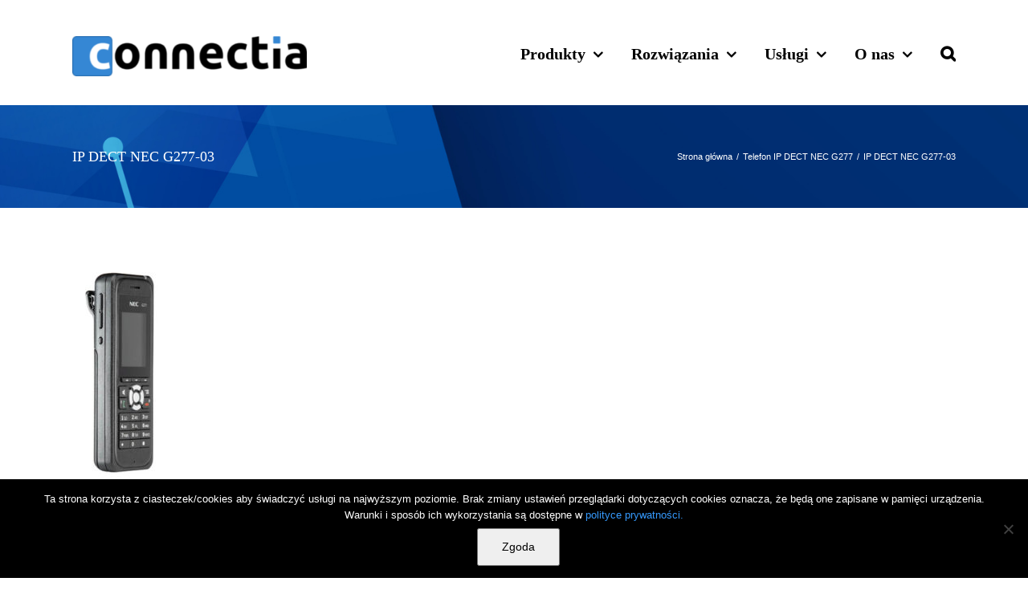

--- FILE ---
content_type: text/html; charset=UTF-8
request_url: https://connectia.pl/produkty/telefon-ip-dect-nec-g277/03-3/
body_size: 17368
content:
<!DOCTYPE html>
<html class="avada-html-layout-wide avada-html-header-position-top" lang="pl-PL" prefix="og: http://ogp.me/ns# fb: http://ogp.me/ns/fb#">
<head>
	<meta http-equiv="X-UA-Compatible" content="IE=edge" />
	<meta http-equiv="Content-Type" content="text/html; charset=utf-8"/>
	<meta name="viewport" content="width=device-width, initial-scale=1" />
	<meta name='robots' content='index, follow, max-image-preview:large, max-snippet:-1, max-video-preview:-1' />
	<style>img:is([sizes="auto" i], [sizes^="auto," i]) { contain-intrinsic-size: 3000px 1500px }</style>
	
	<!-- This site is optimized with the Yoast SEO plugin v25.7 - https://yoast.com/wordpress/plugins/seo/ -->
	<title>IP DECT NEC G277-03 - connectia</title>
	<link rel="canonical" href="https://connectia.pl/wp-content/uploads/2019/07/03-1.jpg" />
	<meta property="og:locale" content="pl_PL" />
	<meta property="og:type" content="article" />
	<meta property="og:title" content="IP DECT NEC G277-03 - connectia" />
	<meta property="og:url" content="https://connectia.pl/wp-content/uploads/2019/07/03-1.jpg" />
	<meta property="og:site_name" content="connectia" />
	<meta property="article:modified_time" content="2019-07-05T11:04:52+00:00" />
	<meta property="og:image" content="https://connectia.pl/produkty/telefon-ip-dect-nec-g277/03-3" />
	<meta property="og:image:width" content="206" />
	<meta property="og:image:height" content="500" />
	<meta property="og:image:type" content="image/jpeg" />
	<script type="application/ld+json" class="yoast-schema-graph">{"@context":"https://schema.org","@graph":[{"@type":"WebPage","@id":"https://connectia.pl/wp-content/uploads/2019/07/03-1.jpg","url":"https://connectia.pl/wp-content/uploads/2019/07/03-1.jpg","name":"IP DECT NEC G277-03 - connectia","isPartOf":{"@id":"https://connectia.pl/#website"},"primaryImageOfPage":{"@id":"https://connectia.pl/wp-content/uploads/2019/07/03-1.jpg#primaryimage"},"image":{"@id":"https://connectia.pl/wp-content/uploads/2019/07/03-1.jpg#primaryimage"},"thumbnailUrl":"https://connectia.pl/wp-content/uploads/2019/07/03-1.jpg","datePublished":"2019-07-05T11:04:44+00:00","dateModified":"2019-07-05T11:04:52+00:00","breadcrumb":{"@id":"https://connectia.pl/wp-content/uploads/2019/07/03-1.jpg#breadcrumb"},"inLanguage":"pl-PL","potentialAction":[{"@type":"ReadAction","target":["https://connectia.pl/wp-content/uploads/2019/07/03-1.jpg"]}]},{"@type":"ImageObject","inLanguage":"pl-PL","@id":"https://connectia.pl/wp-content/uploads/2019/07/03-1.jpg#primaryimage","url":"https://connectia.pl/wp-content/uploads/2019/07/03-1.jpg","contentUrl":"https://connectia.pl/wp-content/uploads/2019/07/03-1.jpg","width":206,"height":500,"caption":"IP DECT NEC G277-03"},{"@type":"BreadcrumbList","@id":"https://connectia.pl/wp-content/uploads/2019/07/03-1.jpg#breadcrumb","itemListElement":[{"@type":"ListItem","position":1,"name":"Strona główna","item":"https://connectia.pl/"},{"@type":"ListItem","position":2,"name":"Telefon IP DECT NEC G277","item":"https://connectia.pl/produkty/telefon-ip-dect-nec-g277/"},{"@type":"ListItem","position":3,"name":"IP DECT NEC G277-03"}]},{"@type":"WebSite","@id":"https://connectia.pl/#website","url":"https://connectia.pl/","name":"connectia","description":"","publisher":{"@id":"https://connectia.pl/#organization"},"potentialAction":[{"@type":"SearchAction","target":{"@type":"EntryPoint","urlTemplate":"https://connectia.pl/?s={search_term_string}"},"query-input":{"@type":"PropertyValueSpecification","valueRequired":true,"valueName":"search_term_string"}}],"inLanguage":"pl-PL"},{"@type":"Organization","@id":"https://connectia.pl/#organization","name":"Connectia Sp. z o.o.","url":"https://connectia.pl/","logo":{"@type":"ImageObject","inLanguage":"pl-PL","@id":"https://connectia.pl/#/schema/logo/image/","url":"https://connectia.pl/wp-content/uploads/2015/01/logo-e1421067349976.png","contentUrl":"https://connectia.pl/wp-content/uploads/2015/01/logo-e1421067349976.png","width":210,"height":36,"caption":"Connectia Sp. z o.o."},"image":{"@id":"https://connectia.pl/#/schema/logo/image/"}}]}</script>
	<!-- / Yoast SEO plugin. -->


<link rel='dns-prefetch' href='//www.googletagmanager.com' />
<link rel="alternate" type="application/rss+xml" title="connectia &raquo; Kanał z wpisami" href="https://connectia.pl/feed/" />
<link rel="alternate" type="application/rss+xml" title="connectia &raquo; Kanał z komentarzami" href="https://connectia.pl/comments/feed/" />
					<link rel="shortcut icon" href="https://connectia.pl/wp-content/uploads/2015/01/favicon.jpg" type="image/x-icon" />
		
		
		
								
		<meta property="og:locale" content="pl_PL"/>
		<meta property="og:type" content="article"/>
		<meta property="og:site_name" content="connectia"/>
		<meta property="og:title" content="IP DECT NEC G277-03 - connectia"/>
				<meta property="og:url" content="https://connectia.pl/produkty/telefon-ip-dect-nec-g277/03-3/"/>
													<meta property="article:modified_time" content="2019-07-05T11:04:52+02:00"/>
											<meta property="og:image" content="https://connectia.pl/wp-content/uploads/2025/02/logo-Connectia.png-e1739829229443.png"/>
		<meta property="og:image:width" content="292"/>
		<meta property="og:image:height" content="50"/>
		<meta property="og:image:type" content="image/png"/>
				<script type="text/javascript">
/* <![CDATA[ */
window._wpemojiSettings = {"baseUrl":"https:\/\/s.w.org\/images\/core\/emoji\/16.0.1\/72x72\/","ext":".png","svgUrl":"https:\/\/s.w.org\/images\/core\/emoji\/16.0.1\/svg\/","svgExt":".svg","source":{"concatemoji":"https:\/\/connectia.pl\/wp-includes\/js\/wp-emoji-release.min.js?ver=6.8.2"}};
/*! This file is auto-generated */
!function(s,n){var o,i,e;function c(e){try{var t={supportTests:e,timestamp:(new Date).valueOf()};sessionStorage.setItem(o,JSON.stringify(t))}catch(e){}}function p(e,t,n){e.clearRect(0,0,e.canvas.width,e.canvas.height),e.fillText(t,0,0);var t=new Uint32Array(e.getImageData(0,0,e.canvas.width,e.canvas.height).data),a=(e.clearRect(0,0,e.canvas.width,e.canvas.height),e.fillText(n,0,0),new Uint32Array(e.getImageData(0,0,e.canvas.width,e.canvas.height).data));return t.every(function(e,t){return e===a[t]})}function u(e,t){e.clearRect(0,0,e.canvas.width,e.canvas.height),e.fillText(t,0,0);for(var n=e.getImageData(16,16,1,1),a=0;a<n.data.length;a++)if(0!==n.data[a])return!1;return!0}function f(e,t,n,a){switch(t){case"flag":return n(e,"\ud83c\udff3\ufe0f\u200d\u26a7\ufe0f","\ud83c\udff3\ufe0f\u200b\u26a7\ufe0f")?!1:!n(e,"\ud83c\udde8\ud83c\uddf6","\ud83c\udde8\u200b\ud83c\uddf6")&&!n(e,"\ud83c\udff4\udb40\udc67\udb40\udc62\udb40\udc65\udb40\udc6e\udb40\udc67\udb40\udc7f","\ud83c\udff4\u200b\udb40\udc67\u200b\udb40\udc62\u200b\udb40\udc65\u200b\udb40\udc6e\u200b\udb40\udc67\u200b\udb40\udc7f");case"emoji":return!a(e,"\ud83e\udedf")}return!1}function g(e,t,n,a){var r="undefined"!=typeof WorkerGlobalScope&&self instanceof WorkerGlobalScope?new OffscreenCanvas(300,150):s.createElement("canvas"),o=r.getContext("2d",{willReadFrequently:!0}),i=(o.textBaseline="top",o.font="600 32px Arial",{});return e.forEach(function(e){i[e]=t(o,e,n,a)}),i}function t(e){var t=s.createElement("script");t.src=e,t.defer=!0,s.head.appendChild(t)}"undefined"!=typeof Promise&&(o="wpEmojiSettingsSupports",i=["flag","emoji"],n.supports={everything:!0,everythingExceptFlag:!0},e=new Promise(function(e){s.addEventListener("DOMContentLoaded",e,{once:!0})}),new Promise(function(t){var n=function(){try{var e=JSON.parse(sessionStorage.getItem(o));if("object"==typeof e&&"number"==typeof e.timestamp&&(new Date).valueOf()<e.timestamp+604800&&"object"==typeof e.supportTests)return e.supportTests}catch(e){}return null}();if(!n){if("undefined"!=typeof Worker&&"undefined"!=typeof OffscreenCanvas&&"undefined"!=typeof URL&&URL.createObjectURL&&"undefined"!=typeof Blob)try{var e="postMessage("+g.toString()+"("+[JSON.stringify(i),f.toString(),p.toString(),u.toString()].join(",")+"));",a=new Blob([e],{type:"text/javascript"}),r=new Worker(URL.createObjectURL(a),{name:"wpTestEmojiSupports"});return void(r.onmessage=function(e){c(n=e.data),r.terminate(),t(n)})}catch(e){}c(n=g(i,f,p,u))}t(n)}).then(function(e){for(var t in e)n.supports[t]=e[t],n.supports.everything=n.supports.everything&&n.supports[t],"flag"!==t&&(n.supports.everythingExceptFlag=n.supports.everythingExceptFlag&&n.supports[t]);n.supports.everythingExceptFlag=n.supports.everythingExceptFlag&&!n.supports.flag,n.DOMReady=!1,n.readyCallback=function(){n.DOMReady=!0}}).then(function(){return e}).then(function(){var e;n.supports.everything||(n.readyCallback(),(e=n.source||{}).concatemoji?t(e.concatemoji):e.wpemoji&&e.twemoji&&(t(e.twemoji),t(e.wpemoji)))}))}((window,document),window._wpemojiSettings);
/* ]]> */
</script>
<style id='wp-emoji-styles-inline-css' type='text/css'>

	img.wp-smiley, img.emoji {
		display: inline !important;
		border: none !important;
		box-shadow: none !important;
		height: 1em !important;
		width: 1em !important;
		margin: 0 0.07em !important;
		vertical-align: -0.1em !important;
		background: none !important;
		padding: 0 !important;
	}
</style>
<link rel='stylesheet' id='dashicons-css' href='https://connectia.pl/wp-includes/css/dashicons.min.css?ver=6.8.2' type='text/css' media='all' />
<link rel='stylesheet' id='admin-bar-css' href='https://connectia.pl/wp-includes/css/admin-bar.min.css?ver=6.8.2' type='text/css' media='all' />
<style id='admin-bar-inline-css' type='text/css'>

    /* Hide CanvasJS credits for P404 charts specifically */
    #p404RedirectChart .canvasjs-chart-credit {
        display: none !important;
    }
    
    #p404RedirectChart canvas {
        border-radius: 6px;
    }

    .p404-redirect-adminbar-weekly-title {
        font-weight: bold;
        font-size: 14px;
        color: #fff;
        margin-bottom: 6px;
    }

    #wpadminbar #wp-admin-bar-p404_free_top_button .ab-icon:before {
        content: "\f103";
        color: #dc3545;
        top: 3px;
    }
    
    #wp-admin-bar-p404_free_top_button .ab-item {
        min-width: 80px !important;
        padding: 0px !important;
    }
    
    /* Ensure proper positioning and z-index for P404 dropdown */
    .p404-redirect-adminbar-dropdown-wrap { 
        min-width: 0; 
        padding: 0;
        position: static !important;
    }
    
    #wpadminbar #wp-admin-bar-p404_free_top_button_dropdown {
        position: static !important;
    }
    
    #wpadminbar #wp-admin-bar-p404_free_top_button_dropdown .ab-item {
        padding: 0 !important;
        margin: 0 !important;
    }
    
    .p404-redirect-dropdown-container {
        min-width: 340px;
        padding: 18px 18px 12px 18px;
        background: #23282d !important;
        color: #fff;
        border-radius: 12px;
        box-shadow: 0 8px 32px rgba(0,0,0,0.25);
        margin-top: 10px;
        position: relative !important;
        z-index: 999999 !important;
        display: block !important;
        border: 1px solid #444;
    }
    
    /* Ensure P404 dropdown appears on hover */
    #wpadminbar #wp-admin-bar-p404_free_top_button .p404-redirect-dropdown-container { 
        display: none !important;
    }
    
    #wpadminbar #wp-admin-bar-p404_free_top_button:hover .p404-redirect-dropdown-container { 
        display: block !important;
    }
    
    #wpadminbar #wp-admin-bar-p404_free_top_button:hover #wp-admin-bar-p404_free_top_button_dropdown .p404-redirect-dropdown-container {
        display: block !important;
    }
    
    .p404-redirect-card {
        background: #2c3338;
        border-radius: 8px;
        padding: 18px 18px 12px 18px;
        box-shadow: 0 2px 8px rgba(0,0,0,0.07);
        display: flex;
        flex-direction: column;
        align-items: flex-start;
        border: 1px solid #444;
    }
    
    .p404-redirect-btn {
        display: inline-block;
        background: #dc3545;
        color: #fff !important;
        font-weight: bold;
        padding: 5px 22px;
        border-radius: 8px;
        text-decoration: none;
        font-size: 17px;
        transition: background 0.2s, box-shadow 0.2s;
        margin-top: 8px;
        box-shadow: 0 2px 8px rgba(220,53,69,0.15);
        text-align: center;
        line-height: 1.6;
    }
    
    .p404-redirect-btn:hover {
        background: #c82333;
        color: #fff !important;
        box-shadow: 0 4px 16px rgba(220,53,69,0.25);
    }
    
    /* Prevent conflicts with other admin bar dropdowns */
    #wpadminbar .ab-top-menu > li:hover > .ab-item,
    #wpadminbar .ab-top-menu > li.hover > .ab-item {
        z-index: auto;
    }
    
    #wpadminbar #wp-admin-bar-p404_free_top_button:hover > .ab-item {
        z-index: 999998 !important;
    }
    
</style>
<link rel='stylesheet' id='cookie-notice-front-css' href='https://connectia.pl/wp-content/plugins/cookie-notice/css/front.min.css?ver=2.5.7' type='text/css' media='all' />
<link rel='stylesheet' id='uaf_client_css-css' href='https://connectia.pl/wp-content/uploads/useanyfont/uaf.css?ver=1752153203' type='text/css' media='all' />
<link rel='stylesheet' id='fusion-dynamic-css-css' href='https://connectia.pl/wp-content/uploads/fusion-styles/ca773e62d88d3c7eca9f5afc0ab10121.min.css?ver=3.12.2' type='text/css' media='all' />
<script type="text/javascript" id="cookie-notice-front-js-before">
/* <![CDATA[ */
var cnArgs = {"ajaxUrl":"https:\/\/connectia.pl\/wp-admin\/admin-ajax.php","nonce":"94eb8a8df9","hideEffect":"fade","position":"bottom","onScroll":false,"onScrollOffset":100,"onClick":false,"cookieName":"cookie_notice_accepted","cookieTime":2592000,"cookieTimeRejected":2592000,"globalCookie":false,"redirection":false,"cache":false,"revokeCookies":false,"revokeCookiesOpt":"automatic"};
/* ]]> */
</script>
<script type="text/javascript" src="https://connectia.pl/wp-content/plugins/cookie-notice/js/front.min.js?ver=2.5.7" id="cookie-notice-front-js"></script>
<script type="text/javascript" src="https://connectia.pl/wp-includes/js/jquery/jquery.min.js?ver=3.7.1" id="jquery-core-js"></script>
<script type="text/javascript" src="https://connectia.pl/wp-includes/js/jquery/jquery-migrate.min.js?ver=3.4.1" id="jquery-migrate-js"></script>
<script type="text/javascript" src="//connectia.pl/wp-content/plugins/revslider/sr6/assets/js/rbtools.min.js?ver=6.7.28" async id="tp-tools-js"></script>
<script type="text/javascript" src="//connectia.pl/wp-content/plugins/revslider/sr6/assets/js/rs6.min.js?ver=6.7.28" async id="revmin-js"></script>

<!-- Fragment znacznika Google (gtag.js) dodany przez Site Kit -->
<!-- Fragment Google Analytics dodany przez Site Kit -->
<script type="text/javascript" src="https://www.googletagmanager.com/gtag/js?id=G-GNS3Y11ZK6" id="google_gtagjs-js" async></script>
<script type="text/javascript" id="google_gtagjs-js-after">
/* <![CDATA[ */
window.dataLayer = window.dataLayer || [];function gtag(){dataLayer.push(arguments);}
gtag("set","linker",{"domains":["connectia.pl"]});
gtag("js", new Date());
gtag("set", "developer_id.dZTNiMT", true);
gtag("config", "G-GNS3Y11ZK6");
/* ]]> */
</script>
<link rel="https://api.w.org/" href="https://connectia.pl/wp-json/" /><link rel="alternate" title="JSON" type="application/json" href="https://connectia.pl/wp-json/wp/v2/media/14936" /><link rel="EditURI" type="application/rsd+xml" title="RSD" href="https://connectia.pl/xmlrpc.php?rsd" />
<meta name="generator" content="WordPress 6.8.2" />
<link rel='shortlink' href='https://connectia.pl/?p=14936' />
<link rel="alternate" title="oEmbed (JSON)" type="application/json+oembed" href="https://connectia.pl/wp-json/oembed/1.0/embed?url=https%3A%2F%2Fconnectia.pl%2Fprodukty%2Ftelefon-ip-dect-nec-g277%2F03-3%2F" />
<link rel="alternate" title="oEmbed (XML)" type="text/xml+oembed" href="https://connectia.pl/wp-json/oembed/1.0/embed?url=https%3A%2F%2Fconnectia.pl%2Fprodukty%2Ftelefon-ip-dect-nec-g277%2F03-3%2F&#038;format=xml" />
<meta name="generator" content="Site Kit by Google 1.159.0" /><style type="text/css" id="css-fb-visibility">@media screen and (max-width: 640px){.fusion-no-small-visibility{display:none !important;}body .sm-text-align-center{text-align:center !important;}body .sm-text-align-left{text-align:left !important;}body .sm-text-align-right{text-align:right !important;}body .sm-flex-align-center{justify-content:center !important;}body .sm-flex-align-flex-start{justify-content:flex-start !important;}body .sm-flex-align-flex-end{justify-content:flex-end !important;}body .sm-mx-auto{margin-left:auto !important;margin-right:auto !important;}body .sm-ml-auto{margin-left:auto !important;}body .sm-mr-auto{margin-right:auto !important;}body .fusion-absolute-position-small{position:absolute;top:auto;width:100%;}.awb-sticky.awb-sticky-small{ position: sticky; top: var(--awb-sticky-offset,0); }}@media screen and (min-width: 641px) and (max-width: 1024px){.fusion-no-medium-visibility{display:none !important;}body .md-text-align-center{text-align:center !important;}body .md-text-align-left{text-align:left !important;}body .md-text-align-right{text-align:right !important;}body .md-flex-align-center{justify-content:center !important;}body .md-flex-align-flex-start{justify-content:flex-start !important;}body .md-flex-align-flex-end{justify-content:flex-end !important;}body .md-mx-auto{margin-left:auto !important;margin-right:auto !important;}body .md-ml-auto{margin-left:auto !important;}body .md-mr-auto{margin-right:auto !important;}body .fusion-absolute-position-medium{position:absolute;top:auto;width:100%;}.awb-sticky.awb-sticky-medium{ position: sticky; top: var(--awb-sticky-offset,0); }}@media screen and (min-width: 1025px){.fusion-no-large-visibility{display:none !important;}body .lg-text-align-center{text-align:center !important;}body .lg-text-align-left{text-align:left !important;}body .lg-text-align-right{text-align:right !important;}body .lg-flex-align-center{justify-content:center !important;}body .lg-flex-align-flex-start{justify-content:flex-start !important;}body .lg-flex-align-flex-end{justify-content:flex-end !important;}body .lg-mx-auto{margin-left:auto !important;margin-right:auto !important;}body .lg-ml-auto{margin-left:auto !important;}body .lg-mr-auto{margin-right:auto !important;}body .fusion-absolute-position-large{position:absolute;top:auto;width:100%;}.awb-sticky.awb-sticky-large{ position: sticky; top: var(--awb-sticky-offset,0); }}</style><meta name="generator" content="Powered by Slider Revolution 6.7.28 - responsive, Mobile-Friendly Slider Plugin for WordPress with comfortable drag and drop interface." />
<script>function setREVStartSize(e){
			//window.requestAnimationFrame(function() {
				window.RSIW = window.RSIW===undefined ? window.innerWidth : window.RSIW;
				window.RSIH = window.RSIH===undefined ? window.innerHeight : window.RSIH;
				try {
					var pw = document.getElementById(e.c).parentNode.offsetWidth,
						newh;
					pw = pw===0 || isNaN(pw) || (e.l=="fullwidth" || e.layout=="fullwidth") ? window.RSIW : pw;
					e.tabw = e.tabw===undefined ? 0 : parseInt(e.tabw);
					e.thumbw = e.thumbw===undefined ? 0 : parseInt(e.thumbw);
					e.tabh = e.tabh===undefined ? 0 : parseInt(e.tabh);
					e.thumbh = e.thumbh===undefined ? 0 : parseInt(e.thumbh);
					e.tabhide = e.tabhide===undefined ? 0 : parseInt(e.tabhide);
					e.thumbhide = e.thumbhide===undefined ? 0 : parseInt(e.thumbhide);
					e.mh = e.mh===undefined || e.mh=="" || e.mh==="auto" ? 0 : parseInt(e.mh,0);
					if(e.layout==="fullscreen" || e.l==="fullscreen")
						newh = Math.max(e.mh,window.RSIH);
					else{
						e.gw = Array.isArray(e.gw) ? e.gw : [e.gw];
						for (var i in e.rl) if (e.gw[i]===undefined || e.gw[i]===0) e.gw[i] = e.gw[i-1];
						e.gh = e.el===undefined || e.el==="" || (Array.isArray(e.el) && e.el.length==0)? e.gh : e.el;
						e.gh = Array.isArray(e.gh) ? e.gh : [e.gh];
						for (var i in e.rl) if (e.gh[i]===undefined || e.gh[i]===0) e.gh[i] = e.gh[i-1];
											
						var nl = new Array(e.rl.length),
							ix = 0,
							sl;
						e.tabw = e.tabhide>=pw ? 0 : e.tabw;
						e.thumbw = e.thumbhide>=pw ? 0 : e.thumbw;
						e.tabh = e.tabhide>=pw ? 0 : e.tabh;
						e.thumbh = e.thumbhide>=pw ? 0 : e.thumbh;
						for (var i in e.rl) nl[i] = e.rl[i]<window.RSIW ? 0 : e.rl[i];
						sl = nl[0];
						for (var i in nl) if (sl>nl[i] && nl[i]>0) { sl = nl[i]; ix=i;}
						var m = pw>(e.gw[ix]+e.tabw+e.thumbw) ? 1 : (pw-(e.tabw+e.thumbw)) / (e.gw[ix]);
						newh =  (e.gh[ix] * m) + (e.tabh + e.thumbh);
					}
					var el = document.getElementById(e.c);
					if (el!==null && el) el.style.height = newh+"px";
					el = document.getElementById(e.c+"_wrapper");
					if (el!==null && el) {
						el.style.height = newh+"px";
						el.style.display = "block";
					}
				} catch(e){
					console.log("Failure at Presize of Slider:" + e)
				}
			//});
		  };</script>
		<script type="text/javascript">
			var doc = document.documentElement;
			doc.setAttribute( 'data-useragent', navigator.userAgent );
		</script>
		<script>
  (function(i,s,o,g,r,a,m){i['GoogleAnalyticsObject']=r;i[r]=i[r]||function(){
  (i[r].q=i[r].q||[]).push(arguments)},i[r].l=1*new Date();a=s.createElement(o),
  m=s.getElementsByTagName(o)[0];a.async=1;a.src=g;m.parentNode.insertBefore(a,m)
  })(window,document,'script','//www.google-analytics.com/analytics.js','ga');

  ga('create', 'UA-57636557-1', 'auto');
  ga('send', 'pageview');

</script>
	</head>

<body class="attachment wp-singular attachment-template-default single single-attachment postid-14936 attachmentid-14936 attachment-jpeg wp-theme-Avada cookies-not-set fusion-image-hovers fusion-pagination-sizing fusion-button_type-flat fusion-button_span-no fusion-button_gradient-linear avada-image-rollover-circle-yes avada-image-rollover-yes avada-image-rollover-direction-left fusion-has-button-gradient fusion-body ltr no-tablet-sticky-header no-mobile-sticky-header fusion-disable-outline fusion-sub-menu-fade mobile-logo-pos-center layout-wide-mode avada-has-boxed-modal-shadow-none layout-scroll-offset-full avada-has-zero-margin-offset-top fusion-top-header menu-text-align-left mobile-menu-design-classic fusion-show-pagination-text fusion-header-layout-v1 avada-responsive avada-footer-fx-bg-parallax avada-menu-highlight-style-bar fusion-search-form-classic fusion-main-menu-search-overlay fusion-avatar-square avada-sticky-shrinkage avada-dropdown-styles avada-blog-layout-timeline avada-blog-archive-layout-large avada-header-shadow-no avada-menu-icon-position-left avada-has-megamenu-shadow avada-has-mainmenu-dropdown-divider avada-has-main-nav-search-icon avada-has-breadcrumb-mobile-hidden avada-has-titlebar-bar_and_content avada-has-pagination-padding avada-flyout-menu-direction-fade avada-ec-views-v1" data-awb-post-id="14936">
		<a class="skip-link screen-reader-text" href="#content">Przejdź do zawartości</a>

	<div id="boxed-wrapper">
		
		<div id="wrapper" class="fusion-wrapper">
			<div id="home" style="position:relative;top:-1px;"></div>
							
					
			<header class="fusion-header-wrapper">
				<div class="fusion-header-v1 fusion-logo-alignment fusion-logo-center fusion-sticky-menu-1 fusion-sticky-logo- fusion-mobile-logo-1  fusion-mobile-menu-design-classic">
					<div class="fusion-header-sticky-height"></div>
<div class="fusion-header">
	<div class="fusion-row">
					<div class="fusion-logo" data-margin-top="45px" data-margin-bottom="0" data-margin-left="0px" data-margin-right="0px">
			<a class="fusion-logo-link"  href="https://connectia.pl" >

						<!-- standard logo -->
			<img src="https://connectia.pl/wp-content/uploads/2025/02/logo-Connectia.png-e1739829229443.png" srcset="https://connectia.pl/wp-content/uploads/2025/02/logo-Connectia.png-e1739829229443.png 1x, https://connectia.pl/wp-content/uploads/2025/02/logo-Connectia.png-e1739829031529.png 2x" width="292" height="50" style="max-height:50px;height:auto;" alt="connectia Logo" data-retina_logo_url="https://connectia.pl/wp-content/uploads/2025/02/logo-Connectia.png-e1739829031529.png" class="fusion-standard-logo" />

											<!-- mobile logo -->
				<img src="https://connectia.pl/wp-content/uploads/2025/02/logo-Connectia.png-e1739829229443.png" srcset="https://connectia.pl/wp-content/uploads/2025/02/logo-Connectia.png-e1739829229443.png 1x" width="292" height="50" alt="connectia Logo" data-retina_logo_url="" class="fusion-mobile-logo" />
			
					</a>
		</div>		<nav class="fusion-main-menu" aria-label="Main Menu"><div class="fusion-overlay-search">		<form role="search" class="searchform fusion-search-form  fusion-search-form-classic" method="get" action="https://connectia.pl/">
			<div class="fusion-search-form-content">

				
				<div class="fusion-search-field search-field">
					<label><span class="screen-reader-text">Szukaj</span>
													<input type="search" value="" name="s" class="s" placeholder="Szukaj..." required aria-required="true" aria-label="Szukaj..."/>
											</label>
				</div>
				<div class="fusion-search-button search-button">
					<input type="submit" class="fusion-search-submit searchsubmit" aria-label="Szukaj" value="&#xf002;" />
									</div>

				
			</div>


			
		</form>
		<div class="fusion-search-spacer"></div><a href="#" role="button" aria-label="Close Search" class="fusion-close-search"></a></div><ul id="menu-main" class="fusion-menu"><li  id="menu-item-13871"  class="menu-item menu-item-type-custom menu-item-object-custom menu-item-has-children menu-item-13871 fusion-dropdown-menu"  data-item-id="13871"><a  class="fusion-bar-highlight"><span class="menu-text">Produkty</span> <span class="fusion-caret"><i class="fusion-dropdown-indicator" aria-hidden="true"></i></span></a><ul class="sub-menu"><li  id="menu-item-11158"  class="menu-item menu-item-type-custom menu-item-object-custom menu-item-has-children menu-item-11158 fusion-dropdown-submenu" ><a  class="fusion-bar-highlight"><span>Systemy telefoniczne</span> <span class="fusion-caret"><i class="fusion-dropdown-indicator" aria-hidden="true"></i></span></a><ul class="sub-menu"><li  id="menu-item-16837"  class="menu-item menu-item-type-post_type menu-item-object-page menu-item-has-children menu-item-16837" ><a  href="https://connectia.pl/xorcom/" class="fusion-bar-highlight"><span>Xorcom</span> <span class="fusion-caret"><i class="fusion-dropdown-indicator" aria-hidden="true"></i></span></a><ul class="sub-menu"><li  id="menu-item-17012"  class="menu-item menu-item-type-post_type menu-item-object-page menu-item-17012" ><a  href="https://connectia.pl/xorcom/" class="fusion-bar-highlight"><span>System Xorcom</span></a></li><li  id="menu-item-16941"  class="menu-item menu-item-type-post_type menu-item-object-page menu-item-16941" ><a  href="https://connectia.pl/telefony-xorcom/" class="fusion-bar-highlight"><span>Telefony XORCOM</span></a></li></ul></li><li  id="menu-item-15926"  class="menu-item menu-item-type-post_type menu-item-object-avada_portfolio menu-item-15926" ><a  href="https://connectia.pl/produkty/centrala-telefoniczna-nec-univerge-3c/" class="fusion-bar-highlight"><span>NEC UNIVERGE 3C</span></a></li><li  id="menu-item-14049"  class="menu-item menu-item-type-post_type menu-item-object-avada_portfolio menu-item-14049" ><a  href="https://connectia.pl/produkty/centrala-telefoniczna-nec-sv9100/" class="fusion-bar-highlight"><span>NEC SV9100</span></a></li><li  id="menu-item-10522"  class="menu-item menu-item-type-custom menu-item-object-custom menu-item-has-children menu-item-10522" ><a  class="fusion-bar-highlight"><span>Produkty Archiwalne</span> <span class="fusion-caret"><i class="fusion-dropdown-indicator" aria-hidden="true"></i></span></a><ul class="sub-menu"><li  id="menu-item-13870"  class="menu-item menu-item-type-post_type menu-item-object-page menu-item-13870" ><a  href="https://connectia.pl/centrala-telefoniczna-nec-sv9500/" class="fusion-bar-highlight"><span>NEC SV9500</span></a></li><li  id="menu-item-10523"  class="menu-item menu-item-type-post_type menu-item-object-page menu-item-10523" ><a  href="https://connectia.pl/sv8100/" class="fusion-bar-highlight"><span>NEC SV8100</span></a></li><li  id="menu-item-10515"  class="menu-item menu-item-type-post_type menu-item-object-page menu-item-10515" ><a  href="https://connectia.pl/sipnet/" class="fusion-bar-highlight"><span>NEC IS3000 / SIP@NET</span></a></li><li  id="menu-item-14342"  class="menu-item menu-item-type-custom menu-item-object-custom menu-item-has-children menu-item-14342" ><a  class="fusion-bar-highlight"><span>Telefony NEC</span> <span class="fusion-caret"><i class="fusion-dropdown-indicator" aria-hidden="true"></i></span></a><ul class="sub-menu"><li  id="menu-item-10807"  class="menu-item menu-item-type-custom menu-item-object-custom menu-item-10807" ><a  href="http://connectia.pl/telefony-ip-dect/" class="fusion-bar-highlight"><span>Telefony IP DECT</span></a></li><li  id="menu-item-15244"  class="menu-item menu-item-type-post_type menu-item-object-page menu-item-15244" ><a  href="https://connectia.pl/telefony-ip-serii-dt900/" class="fusion-bar-highlight"><span>Telefony IP serii DT900</span></a></li><li  id="menu-item-15405"  class="menu-item menu-item-type-post_type menu-item-object-page menu-item-15405" ><a  href="https://connectia.pl/telefony-ip-serii-gt/" class="fusion-bar-highlight"><span>Telefony IP serii GT</span></a></li><li  id="menu-item-15332"  class="menu-item menu-item-type-post_type menu-item-object-page menu-item-15332" ><a  href="https://connectia.pl/telefony-digital-serii-dt500-2/" class="fusion-bar-highlight"><span>Telefony cyfrowe serii DT500</span></a></li><li  id="menu-item-12901"  class="menu-item menu-item-type-post_type menu-item-object-page menu-item-12901" ><a  href="https://connectia.pl/telefony-analogowe-nec/" class="fusion-bar-highlight"><span>Telefony analogowe NEC</span></a></li><li  id="menu-item-11747"  class="menu-item menu-item-type-post_type menu-item-object-page menu-item-11747" ><a  href="https://connectia.pl/telefony-ip-serii-dt800/" class="fusion-bar-highlight"><span>Telefony IP serii DT800</span></a></li><li  id="menu-item-10804"  class="menu-item menu-item-type-post_type menu-item-object-page menu-item-10804" ><a  href="https://connectia.pl/telefony-ip-serii-dt700/" class="fusion-bar-highlight"><span>Telefony IP serii DT700</span></a></li></ul></li></ul></li></ul></li><li  id="menu-item-11707"  class="menu-item menu-item-type-custom menu-item-object-custom menu-item-has-children menu-item-11707 fusion-dropdown-submenu" ><a  class="fusion-bar-highlight"><span>Aplikacje</span> <span class="fusion-caret"><i class="fusion-dropdown-indicator" aria-hidden="true"></i></span></a><ul class="sub-menu"><li  id="menu-item-15944"  class="menu-item menu-item-type-post_type menu-item-object-avada_portfolio menu-item-15944" ><a  href="https://connectia.pl/produkty/system-wideokonferencji-nec-meeting-center-nmc/" class="fusion-bar-highlight"><span>System wideokonferencji NEC Meeting Center (NMC)</span></a></li><li  id="menu-item-15635"  class="menu-item menu-item-type-post_type menu-item-object-page menu-item-has-children menu-item-15635" ><a  href="https://connectia.pl/business-connect-2/" class="fusion-bar-highlight"><span>System call center Business ConneCT</span> <span class="fusion-caret"><i class="fusion-dropdown-indicator" aria-hidden="true"></i></span></a><ul class="sub-menu"><li  id="menu-item-15634"  class="menu-item menu-item-type-post_type menu-item-object-page menu-item-15634" ><a  href="https://connectia.pl/business-connect-2/" class="fusion-bar-highlight"><span>Informacje Ogólne</span></a></li><li  id="menu-item-11154"  class="menu-item menu-item-type-post_type menu-item-object-page menu-item-11154" ><a  href="https://connectia.pl/business-connect-2/contact-center/" class="fusion-bar-highlight"><span>Contact Center</span></a></li><li  id="menu-item-11198"  class="menu-item menu-item-type-post_type menu-item-object-page menu-item-11198" ><a  href="https://connectia.pl/business-connect-2/pracownik/" class="fusion-bar-highlight"><span>Pracownik</span></a></li><li  id="menu-item-11277"  class="menu-item menu-item-type-post_type menu-item-object-page menu-item-11277" ><a  href="https://connectia.pl/business-connect-2/pracownik_ucc/" class="fusion-bar-highlight"><span>Pracownik UC&#038;C</span></a></li></ul></li></ul></li><li  id="menu-item-14539"  class="menu-item menu-item-type-custom menu-item-object-custom menu-item-has-children menu-item-14539 fusion-dropdown-submenu" ><a  class="fusion-bar-highlight"><span>Telefony konferencyjne</span> <span class="fusion-caret"><i class="fusion-dropdown-indicator" aria-hidden="true"></i></span></a><ul class="sub-menu"><li  id="menu-item-14540"  class="menu-item menu-item-type-post_type menu-item-object-page menu-item-14540" ><a  href="https://connectia.pl/telefony-konferencyjne-vtech/" class="fusion-bar-highlight"><span>Telefony konferencyjne VTech</span></a></li></ul></li><li  id="menu-item-10805"  class="menu-item menu-item-type-custom menu-item-object-custom menu-item-has-children menu-item-10805 fusion-dropdown-submenu" ><a  class="fusion-bar-highlight"><span>Telefony hotelowe</span> <span class="fusion-caret"><i class="fusion-dropdown-indicator" aria-hidden="true"></i></span></a><ul class="sub-menu"><li  id="menu-item-14388"  class="menu-item menu-item-type-post_type menu-item-object-page menu-item-14388" ><a  href="https://connectia.pl/telefony-hotelowe-aei/" class="fusion-bar-highlight"><span>Telefony AEI</span></a></li><li  id="menu-item-12737"  class="menu-item menu-item-type-post_type menu-item-object-page menu-item-12737" ><a  href="https://connectia.pl/telefony-hotelowe-bittel/" class="fusion-bar-highlight"><span>Telefony Bittel</span></a></li><li  id="menu-item-16465"  class="menu-item menu-item-type-post_type menu-item-object-page menu-item-16465" ><a  href="https://connectia.pl/telefony-gpo-retro/" class="fusion-bar-highlight"><span>Telefony GPO Retro</span></a></li><li  id="menu-item-14283"  class="menu-item menu-item-type-post_type menu-item-object-page menu-item-14283" ><a  href="https://connectia.pl/telefony-hotelowe-jacob-jensen/" class="fusion-bar-highlight"><span>Telefony Jacob Jensen</span></a></li><li  id="menu-item-14635"  class="menu-item menu-item-type-post_type menu-item-object-page menu-item-14635" ><a  href="https://connectia.pl/telefony-hotelowe-teledex/" class="fusion-bar-highlight"><span>Telefony Teledex</span></a></li><li  id="menu-item-12513"  class="menu-item menu-item-type-post_type menu-item-object-page menu-item-12513" ><a  href="https://connectia.pl/telefony-hotelowe-telematrix/" class="fusion-bar-highlight"><span>Telefony Telematrix</span></a></li><li  id="menu-item-14225"  class="menu-item menu-item-type-post_type menu-item-object-page menu-item-14225" ><a  href="https://connectia.pl/telefony-hotelowe-vtech-2/" class="fusion-bar-highlight"><span>Telefony VTech</span></a></li><li  id="menu-item-14357"  class="menu-item menu-item-type-post_type menu-item-object-page menu-item-14357" ><a  href="https://connectia.pl/telefony-hotelowe-produkty-archiwalne/" class="fusion-bar-highlight"><span>Produkty archiwalne</span></a></li></ul></li><li  id="menu-item-10502"  class="menu-item menu-item-type-custom menu-item-object-custom menu-item-has-children menu-item-10502 fusion-dropdown-submenu" ><a  class="fusion-bar-highlight"><span>Systemy mobilne</span> <span class="fusion-caret"><i class="fusion-dropdown-indicator" aria-hidden="true"></i></span></a><ul class="sub-menu"><li  id="menu-item-10504"  class="menu-item menu-item-type-post_type menu-item-object-page menu-item-10504" ><a  href="https://connectia.pl/system-ip-dect/" class="fusion-bar-highlight"><span>System IP DECT</span></a></li><li  id="menu-item-10503"  class="menu-item menu-item-type-post_type menu-item-object-page menu-item-10503" ><a  href="https://connectia.pl/telefony-ip-dect/" class="fusion-bar-highlight"><span>Telefony IP DECT</span></a></li><li  id="menu-item-14999"  class="menu-item menu-item-type-post_type menu-item-object-page menu-item-14999" ><a  href="https://connectia.pl/aplikacje-softphone/" class="fusion-bar-highlight"><span>Aplikacje Softphone</span></a></li><li  id="menu-item-15509"  class="menu-item menu-item-type-post_type menu-item-object-page menu-item-15509" ><a  href="https://connectia.pl/dect-produkty-archiwalne/" class="fusion-bar-highlight"><span>Produkty archiwalne</span></a></li></ul></li><li  id="menu-item-16298"  class="menu-item menu-item-type-post_type menu-item-object-page menu-item-16298 fusion-dropdown-submenu" ><a  href="https://connectia.pl/icall/" class="fusion-bar-highlight"><span>System Przyzywowy iCall</span></a></li></ul></li><li  id="menu-item-10888"  class="menu-item menu-item-type-post_type menu-item-object-page menu-item-has-children menu-item-10888 fusion-dropdown-menu"  data-item-id="10888"><a  href="https://connectia.pl/rozwiazania/" class="fusion-bar-highlight"><span class="menu-text">Rozwiązania</span> <span class="fusion-caret"><i class="fusion-dropdown-indicator" aria-hidden="true"></i></span></a><ul class="sub-menu"><li  id="menu-item-12706"  class="menu-item menu-item-type-post_type menu-item-object-page menu-item-12706 fusion-dropdown-submenu" ><a  href="https://connectia.pl/administracja-publiczna/" class="fusion-bar-highlight"><span>Administracja publiczna</span></a></li><li  id="menu-item-11710"  class="menu-item menu-item-type-post_type menu-item-object-page menu-item-11710 fusion-dropdown-submenu" ><a  href="https://connectia.pl/business-connect-2/contact-center/" class="fusion-bar-highlight"><span>Contact Center</span></a></li><li  id="menu-item-10421"  class="menu-item menu-item-type-post_type menu-item-object-page menu-item-10421 fusion-dropdown-submenu" ><a  href="https://connectia.pl/hotele/" class="fusion-bar-highlight"><span>Hotele</span></a></li><li  id="menu-item-14141"  class="menu-item menu-item-type-post_type menu-item-object-page menu-item-14141 fusion-dropdown-submenu" ><a  href="https://connectia.pl/system-przyzywowy-sluzba-zdrowia/" class="fusion-bar-highlight"><span>System przyzywowy – służba zdrowia</span></a></li><li  id="menu-item-16559"  class="menu-item menu-item-type-post_type menu-item-object-page menu-item-16559 fusion-dropdown-submenu" ><a  href="https://connectia.pl/system-przyzywowy-jednostki-opieki-psychiatrycznej/" class="fusion-bar-highlight"><span>System przyzywowy – jednostki opieki psychiatrycznej</span></a></li></ul></li><li  id="menu-item-10496"  class="menu-item menu-item-type-custom menu-item-object-custom menu-item-has-children menu-item-10496 fusion-dropdown-menu"  data-item-id="10496"><a  class="fusion-bar-highlight"><span class="menu-text">Usługi</span> <span class="fusion-caret"><i class="fusion-dropdown-indicator" aria-hidden="true"></i></span></a><ul class="sub-menu"><li  id="menu-item-14727"  class="menu-item menu-item-type-post_type menu-item-object-page menu-item-14727 fusion-dropdown-submenu" ><a  href="https://connectia.pl/profesjonalne-nagrania-lektorskie/" class="fusion-bar-highlight"><span>Profesjonalne nagrania lektorskie</span></a></li><li  id="menu-item-14728"  class="menu-item menu-item-type-custom menu-item-object-custom menu-item-has-children menu-item-14728 fusion-dropdown-submenu" ><a  class="fusion-bar-highlight"><span>Usługi serwisowe</span> <span class="fusion-caret"><i class="fusion-dropdown-indicator" aria-hidden="true"></i></span></a><ul class="sub-menu"><li  id="menu-item-10417"  class="menu-item menu-item-type-post_type menu-item-object-page menu-item-10417" ><a  href="https://connectia.pl/uslugi_dla_klientow/" class="fusion-bar-highlight"><span>Dla klientów</span></a></li><li  id="menu-item-11554"  class="menu-item menu-item-type-post_type menu-item-object-page menu-item-11554" ><a  href="https://connectia.pl/profesjonalne-nagrania-lektorskie/" class="fusion-bar-highlight"><span>Dla partnerów</span></a></li></ul></li></ul></li><li  id="menu-item-10419"  class="menu-item menu-item-type-custom menu-item-object-custom menu-item-has-children menu-item-10419 fusion-dropdown-menu"  data-item-id="10419"><a  class="fusion-bar-highlight"><span class="menu-text">O nas</span> <span class="fusion-caret"><i class="fusion-dropdown-indicator" aria-hidden="true"></i></span></a><ul class="sub-menu"><li  id="menu-item-10418"  class="menu-item menu-item-type-post_type menu-item-object-page menu-item-10418 fusion-dropdown-submenu" ><a  href="https://connectia.pl/o-firmie-connectia/" class="fusion-bar-highlight"><span>O firmie Connectia</span></a></li><li  id="menu-item-10889"  class="menu-item menu-item-type-post_type menu-item-object-page menu-item-10889 fusion-dropdown-submenu" ><a  href="https://connectia.pl/o-firmie-nec/" class="fusion-bar-highlight"><span>O firmie NEC</span></a></li><li  id="menu-item-14315"  class="menu-item menu-item-type-custom menu-item-object-custom menu-item-14315 fusion-dropdown-submenu" ><a  href="https://connectia.pl/wp-content/uploads/2018/05/Polityka-prywatności.pdf" class="fusion-bar-highlight"><span>Polityka prywatności</span></a></li><li  id="menu-item-12177"  class="menu-item menu-item-type-post_type menu-item-object-page menu-item-12177 fusion-dropdown-submenu" ><a  href="https://connectia.pl/kontakt/" class="fusion-bar-highlight"><span>Dane kontaktowe</span></a></li><li  id="menu-item-11826"  class="menu-item menu-item-type-post_type menu-item-object-page menu-item-11826 fusion-dropdown-submenu" ><a  href="https://connectia.pl/zgloszenie-awarii/" class="fusion-bar-highlight"><span>Zgłoszenie awarii</span></a></li></ul></li><li class="fusion-custom-menu-item fusion-main-menu-search fusion-search-overlay"><a class="fusion-main-menu-icon fusion-bar-highlight" href="#" aria-label="Szukaj" data-title="Szukaj" title="Szukaj" role="button" aria-expanded="false"></a></li></ul></nav><nav class="fusion-main-menu fusion-sticky-menu" aria-label="Main Menu Sticky"><div class="fusion-overlay-search">		<form role="search" class="searchform fusion-search-form  fusion-search-form-classic" method="get" action="https://connectia.pl/">
			<div class="fusion-search-form-content">

				
				<div class="fusion-search-field search-field">
					<label><span class="screen-reader-text">Szukaj</span>
													<input type="search" value="" name="s" class="s" placeholder="Szukaj..." required aria-required="true" aria-label="Szukaj..."/>
											</label>
				</div>
				<div class="fusion-search-button search-button">
					<input type="submit" class="fusion-search-submit searchsubmit" aria-label="Szukaj" value="&#xf002;" />
									</div>

				
			</div>


			
		</form>
		<div class="fusion-search-spacer"></div><a href="#" role="button" aria-label="Close Search" class="fusion-close-search"></a></div><ul id="menu-main-1" class="fusion-menu"><li   class="menu-item menu-item-type-custom menu-item-object-custom menu-item-has-children menu-item-13871 fusion-dropdown-menu"  data-item-id="13871"><a  class="fusion-bar-highlight"><span class="menu-text">Produkty</span> <span class="fusion-caret"><i class="fusion-dropdown-indicator" aria-hidden="true"></i></span></a><ul class="sub-menu"><li   class="menu-item menu-item-type-custom menu-item-object-custom menu-item-has-children menu-item-11158 fusion-dropdown-submenu" ><a  class="fusion-bar-highlight"><span>Systemy telefoniczne</span> <span class="fusion-caret"><i class="fusion-dropdown-indicator" aria-hidden="true"></i></span></a><ul class="sub-menu"><li   class="menu-item menu-item-type-post_type menu-item-object-page menu-item-has-children menu-item-16837" ><a  href="https://connectia.pl/xorcom/" class="fusion-bar-highlight"><span>Xorcom</span> <span class="fusion-caret"><i class="fusion-dropdown-indicator" aria-hidden="true"></i></span></a><ul class="sub-menu"><li   class="menu-item menu-item-type-post_type menu-item-object-page menu-item-17012" ><a  href="https://connectia.pl/xorcom/" class="fusion-bar-highlight"><span>System Xorcom</span></a></li><li   class="menu-item menu-item-type-post_type menu-item-object-page menu-item-16941" ><a  href="https://connectia.pl/telefony-xorcom/" class="fusion-bar-highlight"><span>Telefony XORCOM</span></a></li></ul></li><li   class="menu-item menu-item-type-post_type menu-item-object-avada_portfolio menu-item-15926" ><a  href="https://connectia.pl/produkty/centrala-telefoniczna-nec-univerge-3c/" class="fusion-bar-highlight"><span>NEC UNIVERGE 3C</span></a></li><li   class="menu-item menu-item-type-post_type menu-item-object-avada_portfolio menu-item-14049" ><a  href="https://connectia.pl/produkty/centrala-telefoniczna-nec-sv9100/" class="fusion-bar-highlight"><span>NEC SV9100</span></a></li><li   class="menu-item menu-item-type-custom menu-item-object-custom menu-item-has-children menu-item-10522" ><a  class="fusion-bar-highlight"><span>Produkty Archiwalne</span> <span class="fusion-caret"><i class="fusion-dropdown-indicator" aria-hidden="true"></i></span></a><ul class="sub-menu"><li   class="menu-item menu-item-type-post_type menu-item-object-page menu-item-13870" ><a  href="https://connectia.pl/centrala-telefoniczna-nec-sv9500/" class="fusion-bar-highlight"><span>NEC SV9500</span></a></li><li   class="menu-item menu-item-type-post_type menu-item-object-page menu-item-10523" ><a  href="https://connectia.pl/sv8100/" class="fusion-bar-highlight"><span>NEC SV8100</span></a></li><li   class="menu-item menu-item-type-post_type menu-item-object-page menu-item-10515" ><a  href="https://connectia.pl/sipnet/" class="fusion-bar-highlight"><span>NEC IS3000 / SIP@NET</span></a></li><li   class="menu-item menu-item-type-custom menu-item-object-custom menu-item-has-children menu-item-14342" ><a  class="fusion-bar-highlight"><span>Telefony NEC</span> <span class="fusion-caret"><i class="fusion-dropdown-indicator" aria-hidden="true"></i></span></a><ul class="sub-menu"><li   class="menu-item menu-item-type-custom menu-item-object-custom menu-item-10807" ><a  href="http://connectia.pl/telefony-ip-dect/" class="fusion-bar-highlight"><span>Telefony IP DECT</span></a></li><li   class="menu-item menu-item-type-post_type menu-item-object-page menu-item-15244" ><a  href="https://connectia.pl/telefony-ip-serii-dt900/" class="fusion-bar-highlight"><span>Telefony IP serii DT900</span></a></li><li   class="menu-item menu-item-type-post_type menu-item-object-page menu-item-15405" ><a  href="https://connectia.pl/telefony-ip-serii-gt/" class="fusion-bar-highlight"><span>Telefony IP serii GT</span></a></li><li   class="menu-item menu-item-type-post_type menu-item-object-page menu-item-15332" ><a  href="https://connectia.pl/telefony-digital-serii-dt500-2/" class="fusion-bar-highlight"><span>Telefony cyfrowe serii DT500</span></a></li><li   class="menu-item menu-item-type-post_type menu-item-object-page menu-item-12901" ><a  href="https://connectia.pl/telefony-analogowe-nec/" class="fusion-bar-highlight"><span>Telefony analogowe NEC</span></a></li><li   class="menu-item menu-item-type-post_type menu-item-object-page menu-item-11747" ><a  href="https://connectia.pl/telefony-ip-serii-dt800/" class="fusion-bar-highlight"><span>Telefony IP serii DT800</span></a></li><li   class="menu-item menu-item-type-post_type menu-item-object-page menu-item-10804" ><a  href="https://connectia.pl/telefony-ip-serii-dt700/" class="fusion-bar-highlight"><span>Telefony IP serii DT700</span></a></li></ul></li></ul></li></ul></li><li   class="menu-item menu-item-type-custom menu-item-object-custom menu-item-has-children menu-item-11707 fusion-dropdown-submenu" ><a  class="fusion-bar-highlight"><span>Aplikacje</span> <span class="fusion-caret"><i class="fusion-dropdown-indicator" aria-hidden="true"></i></span></a><ul class="sub-menu"><li   class="menu-item menu-item-type-post_type menu-item-object-avada_portfolio menu-item-15944" ><a  href="https://connectia.pl/produkty/system-wideokonferencji-nec-meeting-center-nmc/" class="fusion-bar-highlight"><span>System wideokonferencji NEC Meeting Center (NMC)</span></a></li><li   class="menu-item menu-item-type-post_type menu-item-object-page menu-item-has-children menu-item-15635" ><a  href="https://connectia.pl/business-connect-2/" class="fusion-bar-highlight"><span>System call center Business ConneCT</span> <span class="fusion-caret"><i class="fusion-dropdown-indicator" aria-hidden="true"></i></span></a><ul class="sub-menu"><li   class="menu-item menu-item-type-post_type menu-item-object-page menu-item-15634" ><a  href="https://connectia.pl/business-connect-2/" class="fusion-bar-highlight"><span>Informacje Ogólne</span></a></li><li   class="menu-item menu-item-type-post_type menu-item-object-page menu-item-11154" ><a  href="https://connectia.pl/business-connect-2/contact-center/" class="fusion-bar-highlight"><span>Contact Center</span></a></li><li   class="menu-item menu-item-type-post_type menu-item-object-page menu-item-11198" ><a  href="https://connectia.pl/business-connect-2/pracownik/" class="fusion-bar-highlight"><span>Pracownik</span></a></li><li   class="menu-item menu-item-type-post_type menu-item-object-page menu-item-11277" ><a  href="https://connectia.pl/business-connect-2/pracownik_ucc/" class="fusion-bar-highlight"><span>Pracownik UC&#038;C</span></a></li></ul></li></ul></li><li   class="menu-item menu-item-type-custom menu-item-object-custom menu-item-has-children menu-item-14539 fusion-dropdown-submenu" ><a  class="fusion-bar-highlight"><span>Telefony konferencyjne</span> <span class="fusion-caret"><i class="fusion-dropdown-indicator" aria-hidden="true"></i></span></a><ul class="sub-menu"><li   class="menu-item menu-item-type-post_type menu-item-object-page menu-item-14540" ><a  href="https://connectia.pl/telefony-konferencyjne-vtech/" class="fusion-bar-highlight"><span>Telefony konferencyjne VTech</span></a></li></ul></li><li   class="menu-item menu-item-type-custom menu-item-object-custom menu-item-has-children menu-item-10805 fusion-dropdown-submenu" ><a  class="fusion-bar-highlight"><span>Telefony hotelowe</span> <span class="fusion-caret"><i class="fusion-dropdown-indicator" aria-hidden="true"></i></span></a><ul class="sub-menu"><li   class="menu-item menu-item-type-post_type menu-item-object-page menu-item-14388" ><a  href="https://connectia.pl/telefony-hotelowe-aei/" class="fusion-bar-highlight"><span>Telefony AEI</span></a></li><li   class="menu-item menu-item-type-post_type menu-item-object-page menu-item-12737" ><a  href="https://connectia.pl/telefony-hotelowe-bittel/" class="fusion-bar-highlight"><span>Telefony Bittel</span></a></li><li   class="menu-item menu-item-type-post_type menu-item-object-page menu-item-16465" ><a  href="https://connectia.pl/telefony-gpo-retro/" class="fusion-bar-highlight"><span>Telefony GPO Retro</span></a></li><li   class="menu-item menu-item-type-post_type menu-item-object-page menu-item-14283" ><a  href="https://connectia.pl/telefony-hotelowe-jacob-jensen/" class="fusion-bar-highlight"><span>Telefony Jacob Jensen</span></a></li><li   class="menu-item menu-item-type-post_type menu-item-object-page menu-item-14635" ><a  href="https://connectia.pl/telefony-hotelowe-teledex/" class="fusion-bar-highlight"><span>Telefony Teledex</span></a></li><li   class="menu-item menu-item-type-post_type menu-item-object-page menu-item-12513" ><a  href="https://connectia.pl/telefony-hotelowe-telematrix/" class="fusion-bar-highlight"><span>Telefony Telematrix</span></a></li><li   class="menu-item menu-item-type-post_type menu-item-object-page menu-item-14225" ><a  href="https://connectia.pl/telefony-hotelowe-vtech-2/" class="fusion-bar-highlight"><span>Telefony VTech</span></a></li><li   class="menu-item menu-item-type-post_type menu-item-object-page menu-item-14357" ><a  href="https://connectia.pl/telefony-hotelowe-produkty-archiwalne/" class="fusion-bar-highlight"><span>Produkty archiwalne</span></a></li></ul></li><li   class="menu-item menu-item-type-custom menu-item-object-custom menu-item-has-children menu-item-10502 fusion-dropdown-submenu" ><a  class="fusion-bar-highlight"><span>Systemy mobilne</span> <span class="fusion-caret"><i class="fusion-dropdown-indicator" aria-hidden="true"></i></span></a><ul class="sub-menu"><li   class="menu-item menu-item-type-post_type menu-item-object-page menu-item-10504" ><a  href="https://connectia.pl/system-ip-dect/" class="fusion-bar-highlight"><span>System IP DECT</span></a></li><li   class="menu-item menu-item-type-post_type menu-item-object-page menu-item-10503" ><a  href="https://connectia.pl/telefony-ip-dect/" class="fusion-bar-highlight"><span>Telefony IP DECT</span></a></li><li   class="menu-item menu-item-type-post_type menu-item-object-page menu-item-14999" ><a  href="https://connectia.pl/aplikacje-softphone/" class="fusion-bar-highlight"><span>Aplikacje Softphone</span></a></li><li   class="menu-item menu-item-type-post_type menu-item-object-page menu-item-15509" ><a  href="https://connectia.pl/dect-produkty-archiwalne/" class="fusion-bar-highlight"><span>Produkty archiwalne</span></a></li></ul></li><li   class="menu-item menu-item-type-post_type menu-item-object-page menu-item-16298 fusion-dropdown-submenu" ><a  href="https://connectia.pl/icall/" class="fusion-bar-highlight"><span>System Przyzywowy iCall</span></a></li></ul></li><li   class="menu-item menu-item-type-post_type menu-item-object-page menu-item-has-children menu-item-10888 fusion-dropdown-menu"  data-item-id="10888"><a  href="https://connectia.pl/rozwiazania/" class="fusion-bar-highlight"><span class="menu-text">Rozwiązania</span> <span class="fusion-caret"><i class="fusion-dropdown-indicator" aria-hidden="true"></i></span></a><ul class="sub-menu"><li   class="menu-item menu-item-type-post_type menu-item-object-page menu-item-12706 fusion-dropdown-submenu" ><a  href="https://connectia.pl/administracja-publiczna/" class="fusion-bar-highlight"><span>Administracja publiczna</span></a></li><li   class="menu-item menu-item-type-post_type menu-item-object-page menu-item-11710 fusion-dropdown-submenu" ><a  href="https://connectia.pl/business-connect-2/contact-center/" class="fusion-bar-highlight"><span>Contact Center</span></a></li><li   class="menu-item menu-item-type-post_type menu-item-object-page menu-item-10421 fusion-dropdown-submenu" ><a  href="https://connectia.pl/hotele/" class="fusion-bar-highlight"><span>Hotele</span></a></li><li   class="menu-item menu-item-type-post_type menu-item-object-page menu-item-14141 fusion-dropdown-submenu" ><a  href="https://connectia.pl/system-przyzywowy-sluzba-zdrowia/" class="fusion-bar-highlight"><span>System przyzywowy – służba zdrowia</span></a></li><li   class="menu-item menu-item-type-post_type menu-item-object-page menu-item-16559 fusion-dropdown-submenu" ><a  href="https://connectia.pl/system-przyzywowy-jednostki-opieki-psychiatrycznej/" class="fusion-bar-highlight"><span>System przyzywowy – jednostki opieki psychiatrycznej</span></a></li></ul></li><li   class="menu-item menu-item-type-custom menu-item-object-custom menu-item-has-children menu-item-10496 fusion-dropdown-menu"  data-item-id="10496"><a  class="fusion-bar-highlight"><span class="menu-text">Usługi</span> <span class="fusion-caret"><i class="fusion-dropdown-indicator" aria-hidden="true"></i></span></a><ul class="sub-menu"><li   class="menu-item menu-item-type-post_type menu-item-object-page menu-item-14727 fusion-dropdown-submenu" ><a  href="https://connectia.pl/profesjonalne-nagrania-lektorskie/" class="fusion-bar-highlight"><span>Profesjonalne nagrania lektorskie</span></a></li><li   class="menu-item menu-item-type-custom menu-item-object-custom menu-item-has-children menu-item-14728 fusion-dropdown-submenu" ><a  class="fusion-bar-highlight"><span>Usługi serwisowe</span> <span class="fusion-caret"><i class="fusion-dropdown-indicator" aria-hidden="true"></i></span></a><ul class="sub-menu"><li   class="menu-item menu-item-type-post_type menu-item-object-page menu-item-10417" ><a  href="https://connectia.pl/uslugi_dla_klientow/" class="fusion-bar-highlight"><span>Dla klientów</span></a></li><li   class="menu-item menu-item-type-post_type menu-item-object-page menu-item-11554" ><a  href="https://connectia.pl/profesjonalne-nagrania-lektorskie/" class="fusion-bar-highlight"><span>Dla partnerów</span></a></li></ul></li></ul></li><li   class="menu-item menu-item-type-custom menu-item-object-custom menu-item-has-children menu-item-10419 fusion-dropdown-menu"  data-item-id="10419"><a  class="fusion-bar-highlight"><span class="menu-text">O nas</span> <span class="fusion-caret"><i class="fusion-dropdown-indicator" aria-hidden="true"></i></span></a><ul class="sub-menu"><li   class="menu-item menu-item-type-post_type menu-item-object-page menu-item-10418 fusion-dropdown-submenu" ><a  href="https://connectia.pl/o-firmie-connectia/" class="fusion-bar-highlight"><span>O firmie Connectia</span></a></li><li   class="menu-item menu-item-type-post_type menu-item-object-page menu-item-10889 fusion-dropdown-submenu" ><a  href="https://connectia.pl/o-firmie-nec/" class="fusion-bar-highlight"><span>O firmie NEC</span></a></li><li   class="menu-item menu-item-type-custom menu-item-object-custom menu-item-14315 fusion-dropdown-submenu" ><a  href="https://connectia.pl/wp-content/uploads/2018/05/Polityka-prywatności.pdf" class="fusion-bar-highlight"><span>Polityka prywatności</span></a></li><li   class="menu-item menu-item-type-post_type menu-item-object-page menu-item-12177 fusion-dropdown-submenu" ><a  href="https://connectia.pl/kontakt/" class="fusion-bar-highlight"><span>Dane kontaktowe</span></a></li><li   class="menu-item menu-item-type-post_type menu-item-object-page menu-item-11826 fusion-dropdown-submenu" ><a  href="https://connectia.pl/zgloszenie-awarii/" class="fusion-bar-highlight"><span>Zgłoszenie awarii</span></a></li></ul></li><li class="fusion-custom-menu-item fusion-main-menu-search fusion-search-overlay"><a class="fusion-main-menu-icon fusion-bar-highlight" href="#" aria-label="Szukaj" data-title="Szukaj" title="Szukaj" role="button" aria-expanded="false"></a></li></ul></nav><div class="fusion-mobile-navigation"><ul id="menu-icall" class="fusion-mobile-menu"><li  id="menu-item-16056"  class="menu-item menu-item-type-post_type menu-item-object-page menu-item-16056"  data-item-id="16056"><a  href="https://connectia.pl/icall/" class="fusion-bar-highlight"><span class="menu-text">System Przyzywowy iCall</span></a></li><li  id="menu-item-16028"  class="menu-item menu-item-type-post_type menu-item-object-page menu-item-16028"  data-item-id="16028"><a  href="https://connectia.pl/sip-touch-open-standards/" class="fusion-bar-highlight"><span class="menu-text">SIP-Touch – Open standards</span></a></li><li  id="menu-item-16027"  class="menu-item menu-item-type-post_type menu-item-object-page menu-item-16027"  data-item-id="16027"><a  href="https://connectia.pl/sip-speech-room-terminal/" class="fusion-bar-highlight"><span class="menu-text">SIP-Speech – Room terminal</span></a></li><li  id="menu-item-16026"  class="menu-item menu-item-type-post_type menu-item-object-page menu-item-16026"  data-item-id="16026"><a  href="https://connectia.pl/localbus-units-for-retrofit/" class="fusion-bar-highlight"><span class="menu-text">LocalBus Units for retrofit</span></a></li><li  id="menu-item-16040"  class="menu-item menu-item-type-post_type menu-item-object-page menu-item-16040"  data-item-id="16040"><a  href="https://connectia.pl/standard-i-o-call-units/" class="fusion-bar-highlight"><span class="menu-text">Standard I/O call units</span></a></li><li  id="menu-item-16039"  class="menu-item menu-item-type-post_type menu-item-object-page menu-item-16039"  data-item-id="16039"><a  href="https://connectia.pl/wireless-integrated-units/" class="fusion-bar-highlight"><span class="menu-text">Wireless integrated units</span></a></li><li  id="menu-item-16038"  class="menu-item menu-item-type-post_type menu-item-object-page menu-item-16038"  data-item-id="16038"><a  href="https://connectia.pl/nurse-notifications/" class="fusion-bar-highlight"><span class="menu-text">Nurse notifications</span></a></li><li  id="menu-item-16279"  class="menu-item menu-item-type-post_type menu-item-object-page menu-item-16279"  data-item-id="16279"><a  href="https://connectia.pl/akcesoria-icall/" class="fusion-bar-highlight"><span class="menu-text">Akcesoria iCall</span></a></li></ul></div>
<nav class="fusion-mobile-nav-holder fusion-mobile-menu-text-align-left" aria-label="Main Menu Mobile"></nav>

	<nav class="fusion-mobile-nav-holder fusion-mobile-menu-text-align-left fusion-mobile-sticky-nav-holder" aria-label="Main Menu Mobile Sticky"></nav>
					</div>
</div>
				</div>
				<div class="fusion-clearfix"></div>
			</header>
								
							<div id="sliders-container" class="fusion-slider-visibility">
					</div>
				
					
							
			<section class="avada-page-titlebar-wrapper" aria-label="Pasek tytułowy">
	<div class="fusion-page-title-bar fusion-page-title-bar-none fusion-page-title-bar-left">
		<div class="fusion-page-title-row">
			<div class="fusion-page-title-wrapper">
				<div class="fusion-page-title-captions">

																							<h1 class="entry-title">IP DECT NEC G277-03</h1>

											
					
				</div>

															<div class="fusion-page-title-secondary">
							<nav class="fusion-breadcrumbs awb-yoast-breadcrumbs" aria-label="Breadcrumb"><ol class="awb-breadcrumb-list"><li class="fusion-breadcrumb-item awb-breadcrumb-sep awb-home" ><a href="https://connectia.pl" class="fusion-breadcrumb-link"><span >Strona główna</span></a></li><li class="fusion-breadcrumb-item awb-breadcrumb-sep" ><a href="https://connectia.pl/produkty/telefon-ip-dect-nec-g277/" class="fusion-breadcrumb-link"><span >Telefon IP DECT NEC G277</span></a></li><li class="fusion-breadcrumb-item"  aria-current="page"><span  class="breadcrumb-leaf">IP DECT NEC G277-03</span></li></ol></nav>						</div>
									
			</div>
		</div>
	</div>
</section>

						<main id="main" class="clearfix ">
				<div class="fusion-row" style="">

<section id="content" style="width: 100%;">
	
					<article id="post-14936" class="post post-14936 attachment type-attachment status-inherit hentry">
										<span class="entry-title" style="display: none;">IP DECT NEC G277-03</span>
			
				
						<div class="post-content">
				<p class="attachment"><a data-rel="iLightbox[postimages]" data-title="" data-caption="" href='https://connectia.pl/wp-content/uploads/2019/07/03-1.jpg'><img decoding="async" width="124" height="300" src="https://connectia.pl/wp-content/uploads/2019/07/03-1-124x300.jpg" class="attachment-medium size-medium" alt="IP DECT NEC G277-03" srcset="https://connectia.pl/wp-content/uploads/2019/07/03-1-124x300.jpg 124w, https://connectia.pl/wp-content/uploads/2019/07/03-1-200x485.jpg 200w, https://connectia.pl/wp-content/uploads/2019/07/03-1.jpg 206w" sizes="(max-width: 124px) 100vw, 124px" /></a></p>
							</div>

												<div class="fusion-meta-info"><div class="fusion-meta-info-wrapper"><span class="vcard rich-snippet-hidden"><span class="fn"><a href="https://connectia.pl/author/pdermont/" title="Wpisy od Patryk Dermont" rel="author">Patryk Dermont</a></span></span><span class="updated rich-snippet-hidden">2019-07-05T12:04:52+02:00</span><span>5 lipca, 2019</span><span class="fusion-inline-sep">|</span></div></div>													<div class="fusion-sharing-box fusion-theme-sharing-box fusion-single-sharing-box">
		<h4>Podziel się tą informacją z innymi!</h4>
		<div class="fusion-social-networks"><div class="fusion-social-networks-wrapper"><a  class="fusion-social-network-icon fusion-tooltip fusion-facebook awb-icon-facebook" style="color:var(--sharing_social_links_icon_color);" data-placement="top" data-title="Facebook" data-toggle="tooltip" title="Facebook" href="https://www.facebook.com/sharer.php?u=https%3A%2F%2Fconnectia.pl%2Fprodukty%2Ftelefon-ip-dect-nec-g277%2F03-3%2F&amp;t=IP%20DECT%20NEC%20G277-03" target="_blank" rel="noreferrer"><span class="screen-reader-text">Facebook</span></a><a  class="fusion-social-network-icon fusion-tooltip fusion-twitter awb-icon-twitter" style="color:var(--sharing_social_links_icon_color);" data-placement="top" data-title="X" data-toggle="tooltip" title="X" href="https://x.com/intent/post?url=https%3A%2F%2Fconnectia.pl%2Fprodukty%2Ftelefon-ip-dect-nec-g277%2F03-3%2F&amp;text=IP%20DECT%20NEC%20G277-03" target="_blank" rel="noopener noreferrer"><span class="screen-reader-text">X</span></a><a  class="fusion-social-network-icon fusion-tooltip fusion-linkedin awb-icon-linkedin fusion-last-social-icon" style="color:var(--sharing_social_links_icon_color);" data-placement="top" data-title="LinkedIn" data-toggle="tooltip" title="LinkedIn" href="https://www.linkedin.com/shareArticle?mini=true&amp;url=https%3A%2F%2Fconnectia.pl%2Fprodukty%2Ftelefon-ip-dect-nec-g277%2F03-3%2F&amp;title=IP%20DECT%20NEC%20G277-03&amp;summary=" target="_blank" rel="noopener noreferrer"><span class="screen-reader-text">LinkedIn</span></a><div class="fusion-clearfix"></div></div></div>	</div>
													
																	</article>
	</section>
						
					</div>  <!-- fusion-row -->
				</main>  <!-- #main -->
				
				
								
					
		<div class="fusion-footer">
				
	
	<footer id="footer" class="fusion-footer-copyright-area">
		<div class="fusion-row">
			<div class="fusion-copyright-content">

				<div class="fusion-copyright-notice">
		<div>
		<p align="center">Connectia Sp. z o.o. | 00-739 Warszawa, ul. Stępińska 22/30 (Centrum Biurowe OMIG) | email: <a href="mailto:biuro@connectia.pl">biuro@connectia.pl </a> | tel: +48 22 1 777 888 | faks: +48 22 1 777 899 | All Rights Reserved</p>	</div>
</div>

			</div> <!-- fusion-fusion-copyright-content -->
		</div> <!-- fusion-row -->
	</footer> <!-- #footer -->
		</div> <!-- fusion-footer -->

		
																</div> <!-- wrapper -->
		</div> <!-- #boxed-wrapper -->
				<a class="fusion-one-page-text-link fusion-page-load-link" tabindex="-1" href="#" aria-hidden="true">Page load link</a>

		<div class="avada-footer-scripts">
			<script type="text/javascript">var fusionNavIsCollapsed=function(e){var t,n;window.innerWidth<=e.getAttribute("data-breakpoint")?(e.classList.add("collapse-enabled"),e.classList.remove("awb-menu_desktop"),e.classList.contains("expanded")||window.dispatchEvent(new CustomEvent("fusion-mobile-menu-collapsed",{detail:{nav:e}})),(n=e.querySelectorAll(".menu-item-has-children.expanded")).length&&n.forEach((function(e){e.querySelector(".awb-menu__open-nav-submenu_mobile").setAttribute("aria-expanded","false")}))):(null!==e.querySelector(".menu-item-has-children.expanded .awb-menu__open-nav-submenu_click")&&e.querySelector(".menu-item-has-children.expanded .awb-menu__open-nav-submenu_click").click(),e.classList.remove("collapse-enabled"),e.classList.add("awb-menu_desktop"),null!==e.querySelector(".awb-menu__main-ul")&&e.querySelector(".awb-menu__main-ul").removeAttribute("style")),e.classList.add("no-wrapper-transition"),clearTimeout(t),t=setTimeout(()=>{e.classList.remove("no-wrapper-transition")},400),e.classList.remove("loading")},fusionRunNavIsCollapsed=function(){var e,t=document.querySelectorAll(".awb-menu");for(e=0;e<t.length;e++)fusionNavIsCollapsed(t[e])};function avadaGetScrollBarWidth(){var e,t,n,l=document.createElement("p");return l.style.width="100%",l.style.height="200px",(e=document.createElement("div")).style.position="absolute",e.style.top="0px",e.style.left="0px",e.style.visibility="hidden",e.style.width="200px",e.style.height="150px",e.style.overflow="hidden",e.appendChild(l),document.body.appendChild(e),t=l.offsetWidth,e.style.overflow="scroll",t==(n=l.offsetWidth)&&(n=e.clientWidth),document.body.removeChild(e),jQuery("html").hasClass("awb-scroll")&&10<t-n?10:t-n}fusionRunNavIsCollapsed(),window.addEventListener("fusion-resize-horizontal",fusionRunNavIsCollapsed);</script>
		<script>
			window.RS_MODULES = window.RS_MODULES || {};
			window.RS_MODULES.modules = window.RS_MODULES.modules || {};
			window.RS_MODULES.waiting = window.RS_MODULES.waiting || [];
			window.RS_MODULES.defered = false;
			window.RS_MODULES.moduleWaiting = window.RS_MODULES.moduleWaiting || {};
			window.RS_MODULES.type = 'compiled';
		</script>
		<script type="speculationrules">
{"prefetch":[{"source":"document","where":{"and":[{"href_matches":"\/*"},{"not":{"href_matches":["\/wp-*.php","\/wp-admin\/*","\/wp-content\/uploads\/*","\/wp-content\/*","\/wp-content\/plugins\/*","\/wp-content\/themes\/Avada\/*","\/*\\?(.+)"]}},{"not":{"selector_matches":"a[rel~=\"nofollow\"]"}},{"not":{"selector_matches":".no-prefetch, .no-prefetch a"}}]},"eagerness":"conservative"}]}
</script>
<link rel='stylesheet' id='rs-plugin-settings-css' href='//connectia.pl/wp-content/plugins/revslider/sr6/assets/css/rs6.css?ver=6.7.28' type='text/css' media='all' />
<style id='rs-plugin-settings-inline-css' type='text/css'>
.avada_huge_white_text{position:absolute; color:#ffffff; font-size:130px; line-height:45px; font-family:museoslab500regular;   text-shadow:0px 2px 5px rgba(0,0,0,1)}.avada_huge_black_text{position:absolute; color:#000000; font-size:130px; line-height:45px; font-family:museoslab500regular}.avada_big_black_text{position:absolute; color:#333333; font-size:42px; line-height:45px; font-family:museoslab500regular}.avada_big_white_text{position:absolute; color:#fff; font-size:42px; line-height:45px; font-family:museoslab500regular}.avada_big_black_text_center{position:absolute; color:#333333; font-size:38px; line-height:45px; font-family:museoslab500regular;   text-align:center}.avada_med_green_text{position:absolute; color:#A0CE4E; font-size:24px; line-height:24px; font-family:PTSansRegular,Arial,Helvetica,sans-serif}.avada_small_gray_text{position:absolute; color:#747474; font-size:13px; line-height:20px; font-family:PTSansRegular,Arial,Helvetica,sans-serif}.avada_small_white_text{position:absolute; color:#fff; font-size:13px; line-height:20px; font-family:PTSansRegular,Arial,Helvetica,sans-serif;  text-shadow:0px 2px 5px rgba(0,0,0,0.5); font-weight:700}.avada_block_black{position:absolute; color:#A0CE4E; text-shadow:none; font-size:22px; line-height:34px; padding:0px 10px; padding-top:1px;margin:0px; border-width:0px; border-style:none; background-color:#000;font-family:PTSansRegular,Arial,Helvetica,sans-serif}.avada_block_green{position:absolute; color:#000; text-shadow:none; font-size:22px; line-height:34px; padding:0px 10px; padding-top:1px;margin:0px; border-width:0px; border-style:none; background-color:#A0CE4E;font-family:PTSansRegular,Arial,Helvetica,sans-serif}.avada_block_white{position:absolute; color:#fff; text-shadow:none; font-size:22px; line-height:34px; padding:0px 10px; padding-top:1px;margin:0px; border-width:0px; border-style:none; background-color:#000;font-family:PTSansRegular,Arial,Helvetica,sans-serif}.avada_block_white_trans{position:absolute; color:#fff; text-shadow:none; font-size:22px; line-height:34px; padding:0px 10px; padding-top:1px;margin:0px; border-width:0px; border-style:none; background-color:rgba(0,0,0,0.6);  font-family:PTSansRegular,Arial,Helvetica,sans-serif}.tp-caption a{color:#ff7302;text-shadow:none;-webkit-transition:all 0.2s ease-out;-moz-transition:all 0.2s ease-out;-o-transition:all 0.2s ease-out;-ms-transition:all 0.2s ease-out}.tp-caption a:hover{color:#ffa902}.avada_huge_white_text{position:absolute; color:#ffffff; font-size:130px; line-height:45px; font-family:museoslab500regular;   text-shadow:0px 2px 5px rgba(0,0,0,1)}.avada_huge_black_text{position:absolute; color:#000000; font-size:130px; line-height:45px; font-family:museoslab500regular}.avada_big_black_text{position:absolute; color:#333333; font-size:42px; line-height:45px; font-family:museoslab500regular}.avada_big_white_text{position:absolute; color:#fff; font-size:42px; line-height:45px; font-family:museoslab500regular}.avada_big_black_text_center{position:absolute; color:#333333; font-size:38px; line-height:45px; font-family:museoslab500regular;   text-align:center}.avada_med_green_text{position:absolute; color:#A0CE4E; font-size:24px; line-height:24px; font-family:PTSansRegular,Arial,Helvetica,sans-serif}.avada_small_gray_text{position:absolute; color:#747474; font-size:13px; line-height:20px; font-family:PTSansRegular,Arial,Helvetica,sans-serif}.avada_small_white_text{position:absolute; color:#fff; font-size:13px; line-height:20px; font-family:PTSansRegular,Arial,Helvetica,sans-serif;  text-shadow:0px 2px 5px rgba(0,0,0,0.5); font-weight:700}.avada_block_black{position:absolute; color:#A0CE4E; text-shadow:none; font-size:22px; line-height:34px; padding:0px 10px; padding-top:1px;margin:0px; border-width:0px; border-style:none; background-color:#000;font-family:PTSansRegular,Arial,Helvetica,sans-serif}.avada_block_green{position:absolute; color:#000; text-shadow:none; font-size:22px; line-height:34px; padding:0px 10px; padding-top:1px;margin:0px; border-width:0px; border-style:none; background-color:#A0CE4E;font-family:PTSansRegular,Arial,Helvetica,sans-serif}.avada_block_white{position:absolute; color:#fff; text-shadow:none; font-size:22px; line-height:34px; padding:0px 10px; padding-top:1px;margin:0px; border-width:0px; border-style:none; background-color:#000;font-family:PTSansRegular,Arial,Helvetica,sans-serif}.avada_block_white_trans{position:absolute; color:#fff; text-shadow:none; font-size:22px; line-height:34px; padding:0px 10px; padding-top:1px;margin:0px; border-width:0px; border-style:none; background-color:rgba(0,0,0,0.6);  font-family:PTSansRegular,Arial,Helvetica,sans-serif}.avada_huge_white_text{position:absolute; color:#ffffff; font-size:130px; line-height:45px; font-family:museoslab500regular;   text-shadow:0px 2px 5px rgba(0,0,0,1)}.avada_huge_black_text{position:absolute; color:#000000; font-size:130px; line-height:45px; font-family:museoslab500regular}.avada_big_black_text{position:absolute; color:#333333; font-size:42px; line-height:45px; font-family:museoslab500regular}.avada_big_white_text{position:absolute; color:#fff; font-size:42px; line-height:45px; font-family:museoslab500regular}.avada_big_black_text_center{position:absolute; color:#333333; font-size:38px; line-height:45px; font-family:museoslab500regular;   text-align:center}.avada_med_green_text{position:absolute; color:#A0CE4E; font-size:24px; line-height:24px; font-family:PTSansRegular,Arial,Helvetica,sans-serif}.avada_small_gray_text{position:absolute; color:#747474; font-size:13px; line-height:20px; font-family:PTSansRegular,Arial,Helvetica,sans-serif}.avada_small_white_text{position:absolute; color:#fff; font-size:13px; line-height:20px; font-family:PTSansRegular,Arial,Helvetica,sans-serif;  text-shadow:0px 2px 5px rgba(0,0,0,0.5); font-weight:700}.avada_block_black{position:absolute; color:#A0CE4E; text-shadow:none; font-size:22px; line-height:34px; padding:0px 10px; padding-top:1px;margin:0px; border-width:0px; border-style:none; background-color:#000;font-family:PTSansRegular,Arial,Helvetica,sans-serif}.avada_block_green{position:absolute; color:#000; text-shadow:none; font-size:22px; line-height:34px; padding:0px 10px; padding-top:1px;margin:0px; border-width:0px; border-style:none; background-color:#A0CE4E;font-family:PTSansRegular,Arial,Helvetica,sans-serif}.avada_block_white{position:absolute; color:#fff; text-shadow:none; font-size:22px; line-height:34px; padding:0px 10px; padding-top:1px;margin:0px; border-width:0px; border-style:none; background-color:#000;font-family:PTSansRegular,Arial,Helvetica,sans-serif}.avada_block_white_trans{position:absolute; color:#fff; text-shadow:none; font-size:22px; line-height:34px; padding:0px 10px; padding-top:1px;margin:0px; border-width:0px; border-style:none; background-color:rgba(0,0,0,0.6);  font-family:PTSansRegular,Arial,Helvetica,sans-serif}.avada_huge_white_text{position:absolute; color:#ffffff; font-size:130px; line-height:45px; font-family:museoslab500regular;   text-shadow:0px 2px 5px rgba(0,0,0,1)}.avada_huge_black_text{position:absolute; color:#000000; font-size:130px; line-height:45px; font-family:museoslab500regular}.avada_big_black_text{position:absolute; color:#333333; font-size:42px; line-height:45px; font-family:museoslab500regular}.avada_big_white_text{position:absolute; color:#fff; font-size:42px; line-height:45px; font-family:museoslab500regular}.avada_big_black_text_center{position:absolute; color:#333333; font-size:38px; line-height:45px; font-family:museoslab500regular;   text-align:center}.avada_med_green_text{position:absolute; color:#A0CE4E; font-size:24px; line-height:24px; font-family:PTSansRegular,Arial,Helvetica,sans-serif}.avada_small_gray_text{position:absolute; color:#747474; font-size:13px; line-height:20px; font-family:PTSansRegular,Arial,Helvetica,sans-serif}.avada_small_white_text{position:absolute; color:#fff; font-size:13px; line-height:20px; font-family:PTSansRegular,Arial,Helvetica,sans-serif;  text-shadow:0px 2px 5px rgba(0,0,0,0.5); font-weight:700}.avada_block_black{position:absolute; color:#A0CE4E; text-shadow:none; font-size:22px; line-height:34px; padding:0px 10px; padding-top:1px;margin:0px; border-width:0px; border-style:none; background-color:#000;font-family:PTSansRegular,Arial,Helvetica,sans-serif}.avada_block_green{position:absolute; color:#000; text-shadow:none; font-size:22px; line-height:34px; padding:0px 10px; padding-top:1px;margin:0px; border-width:0px; border-style:none; background-color:#A0CE4E;font-family:PTSansRegular,Arial,Helvetica,sans-serif}.avada_block_white{position:absolute; color:#fff; text-shadow:none; font-size:22px; line-height:34px; padding:0px 10px; padding-top:1px;margin:0px; border-width:0px; border-style:none; background-color:#000;font-family:PTSansRegular,Arial,Helvetica,sans-serif}.avada_block_white_trans{position:absolute; color:#fff; text-shadow:none; font-size:22px; line-height:34px; padding:0px 10px; padding-top:1px;margin:0px; border-width:0px; border-style:none; background-color:rgba(0,0,0,0.6);  font-family:PTSansRegular,Arial,Helvetica,sans-serif}.avada_huge_white_text{position:absolute; color:#ffffff; font-size:130px; line-height:45px; font-family:museoslab500regular;   text-shadow:0px 2px 5px rgba(0,0,0,1)}.avada_huge_black_text{position:absolute; color:#000000; font-size:130px; line-height:45px; font-family:museoslab500regular}.avada_big_black_text{position:absolute; color:#333333; font-size:42px; line-height:45px; font-family:museoslab500regular}.avada_big_white_text{position:absolute; color:#fff; font-size:42px; line-height:45px; font-family:museoslab500regular}.avada_big_black_text_center{position:absolute; color:#333333; font-size:38px; line-height:45px; font-family:museoslab500regular;   text-align:center}.avada_med_green_text{position:absolute; color:#A0CE4E; font-size:24px; line-height:24px; font-family:PTSansRegular,Arial,Helvetica,sans-serif}.avada_small_gray_text{position:absolute; color:#747474; font-size:13px; line-height:20px; font-family:PTSansRegular,Arial,Helvetica,sans-serif}.avada_small_white_text{position:absolute; color:#fff; font-size:13px; line-height:20px; font-family:PTSansRegular,Arial,Helvetica,sans-serif;  text-shadow:0px 2px 5px rgba(0,0,0,0.5); font-weight:700}.avada_block_black{position:absolute; color:#A0CE4E; text-shadow:none; font-size:22px; line-height:34px; padding:0px 10px; padding-top:1px;margin:0px; border-width:0px; border-style:none; background-color:#000;font-family:PTSansRegular,Arial,Helvetica,sans-serif}.avada_block_green{position:absolute; color:#000; text-shadow:none; font-size:22px; line-height:34px; padding:0px 10px; padding-top:1px;margin:0px; border-width:0px; border-style:none; background-color:#A0CE4E;font-family:PTSansRegular,Arial,Helvetica,sans-serif}.avada_block_white{position:absolute; color:#fff; text-shadow:none; font-size:22px; line-height:34px; padding:0px 10px; padding-top:1px;margin:0px; border-width:0px; border-style:none; background-color:#000;font-family:PTSansRegular,Arial,Helvetica,sans-serif}.avada_block_white_trans{position:absolute; color:#fff; text-shadow:none; font-size:22px; line-height:34px; padding:0px 10px; padding-top:1px;margin:0px; border-width:0px; border-style:none; background-color:rgba(0,0,0,0.6);  font-family:PTSansRegular,Arial,Helvetica,sans-serif}.avada_huge_white_text{position:absolute; color:#ffffff; font-size:130px; line-height:45px; font-family:museoslab500regular;   text-shadow:0px 2px 5px rgba(0,0,0,1)}.avada_huge_black_text{position:absolute; color:#000000; font-size:130px; line-height:45px; font-family:museoslab500regular}.avada_big_black_text{position:absolute; color:#333333; font-size:42px; line-height:45px; font-family:museoslab500regular}.avada_big_white_text{position:absolute; color:#fff; font-size:42px; line-height:45px; font-family:museoslab500regular}.avada_big_black_text_center{position:absolute; color:#333333; font-size:38px; line-height:45px; font-family:museoslab500regular;   text-align:center}.avada_med_green_text{position:absolute; color:#A0CE4E; font-size:24px; line-height:24px; font-family:PTSansRegular,Arial,Helvetica,sans-serif}.avada_small_gray_text{position:absolute; color:#747474; font-size:13px; line-height:20px; font-family:PTSansRegular,Arial,Helvetica,sans-serif}.avada_small_white_text{position:absolute; color:#fff; font-size:13px; line-height:20px; font-family:PTSansRegular,Arial,Helvetica,sans-serif;  text-shadow:0px 2px 5px rgba(0,0,0,0.5); font-weight:700}.avada_block_black{position:absolute; color:#A0CE4E; text-shadow:none; font-size:22px; line-height:34px; padding:0px 10px; padding-top:1px;margin:0px; border-width:0px; border-style:none; background-color:#000;font-family:PTSansRegular,Arial,Helvetica,sans-serif}.avada_block_green{position:absolute; color:#000; text-shadow:none; font-size:22px; line-height:34px; padding:0px 10px; padding-top:1px;margin:0px; border-width:0px; border-style:none; background-color:#A0CE4E;font-family:PTSansRegular,Arial,Helvetica,sans-serif}.avada_block_white{position:absolute; color:#fff; text-shadow:none; font-size:22px; line-height:34px; padding:0px 10px; padding-top:1px;margin:0px; border-width:0px; border-style:none; background-color:#000;font-family:PTSansRegular,Arial,Helvetica,sans-serif}.avada_block_white_trans{position:absolute; color:#fff; text-shadow:none; font-size:22px; line-height:34px; padding:0px 10px; padding-top:1px;margin:0px; border-width:0px; border-style:none; background-color:rgba(0,0,0,0.6);  font-family:PTSansRegular,Arial,Helvetica,sans-serif}.avada_huge_white_text{position:absolute; color:#ffffff; font-size:130px; line-height:45px; font-family:museoslab500regular;   text-shadow:0px 2px 5px rgba(0,0,0,1)}.avada_huge_black_text{position:absolute; color:#000000; font-size:130px; line-height:45px; font-family:museoslab500regular}.avada_big_black_text{position:absolute; color:#333333; font-size:42px; line-height:45px; font-family:museoslab500regular}.avada_big_white_text{position:absolute; color:#fff; font-size:42px; line-height:45px; font-family:museoslab500regular}.avada_big_black_text_center{position:absolute; color:#333333; font-size:38px; line-height:45px; font-family:museoslab500regular;   text-align:center}.avada_med_green_text{position:absolute; color:#A0CE4E; font-size:24px; line-height:24px; font-family:PTSansRegular,Arial,Helvetica,sans-serif}.avada_small_gray_text{position:absolute; color:#747474; font-size:13px; line-height:20px; font-family:PTSansRegular,Arial,Helvetica,sans-serif}.avada_small_white_text{position:absolute; color:#fff; font-size:13px; line-height:20px; font-family:PTSansRegular,Arial,Helvetica,sans-serif;  text-shadow:0px 2px 5px rgba(0,0,0,0.5); font-weight:700}.avada_block_black{position:absolute; color:#A0CE4E; text-shadow:none; font-size:22px; line-height:34px; padding:0px 10px; padding-top:1px;margin:0px; border-width:0px; border-style:none; background-color:#000;font-family:PTSansRegular,Arial,Helvetica,sans-serif}.avada_block_green{position:absolute; color:#000; text-shadow:none; font-size:22px; line-height:34px; padding:0px 10px; padding-top:1px;margin:0px; border-width:0px; border-style:none; background-color:#A0CE4E;font-family:PTSansRegular,Arial,Helvetica,sans-serif}.avada_block_white{position:absolute; color:#fff; text-shadow:none; font-size:22px; line-height:34px; padding:0px 10px; padding-top:1px;margin:0px; border-width:0px; border-style:none; background-color:#000;font-family:PTSansRegular,Arial,Helvetica,sans-serif}.avada_block_white_trans{position:absolute; color:#fff; text-shadow:none; font-size:22px; line-height:34px; padding:0px 10px; padding-top:1px;margin:0px; border-width:0px; border-style:none; background-color:rgba(0,0,0,0.6);  font-family:PTSansRegular,Arial,Helvetica,sans-serif}.avada_huge_white_text{position:absolute; color:#ffffff; font-size:130px; line-height:45px; font-family:museoslab500regular;   text-shadow:0px 2px 5px rgba(0,0,0,1)}.avada_huge_black_text{position:absolute; color:#000000; font-size:130px; line-height:45px; font-family:museoslab500regular}.avada_big_black_text{position:absolute; color:#333333; font-size:42px; line-height:45px; font-family:museoslab500regular}.avada_big_white_text{position:absolute; color:#fff; font-size:42px; line-height:45px; font-family:museoslab500regular}.avada_big_black_text_center{position:absolute; color:#333333; font-size:38px; line-height:45px; font-family:museoslab500regular;   text-align:center}.avada_med_green_text{position:absolute; color:#A0CE4E; font-size:24px; line-height:24px; font-family:PTSansRegular,Arial,Helvetica,sans-serif}.avada_small_gray_text{position:absolute; color:#747474; font-size:13px; line-height:20px; font-family:PTSansRegular,Arial,Helvetica,sans-serif}.avada_small_white_text{position:absolute; color:#fff; font-size:13px; line-height:20px; font-family:PTSansRegular,Arial,Helvetica,sans-serif;  text-shadow:0px 2px 5px rgba(0,0,0,0.5); font-weight:700}.avada_block_black{position:absolute; color:#A0CE4E; text-shadow:none; font-size:22px; line-height:34px; padding:0px 10px; padding-top:1px;margin:0px; border-width:0px; border-style:none; background-color:#000;font-family:PTSansRegular,Arial,Helvetica,sans-serif}.avada_block_green{position:absolute; color:#000; text-shadow:none; font-size:22px; line-height:34px; padding:0px 10px; padding-top:1px;margin:0px; border-width:0px; border-style:none; background-color:#A0CE4E;font-family:PTSansRegular,Arial,Helvetica,sans-serif}.avada_block_white{position:absolute; color:#fff; text-shadow:none; font-size:22px; line-height:34px; padding:0px 10px; padding-top:1px;margin:0px; border-width:0px; border-style:none; background-color:#000;font-family:PTSansRegular,Arial,Helvetica,sans-serif}.avada_block_white_trans{position:absolute; color:#fff; text-shadow:none; font-size:22px; line-height:34px; padding:0px 10px; padding-top:1px;margin:0px; border-width:0px; border-style:none; background-color:rgba(0,0,0,0.6);  font-family:PTSansRegular,Arial,Helvetica,sans-serif}.avada_huge_white_text{position:absolute; color:#ffffff; font-size:130px; line-height:45px; font-family:museoslab500regular;   text-shadow:0px 2px 5px rgba(0,0,0,1)}.avada_huge_black_text{position:absolute; color:#000000; font-size:130px; line-height:45px; font-family:museoslab500regular}.avada_big_black_text{position:absolute; color:#333333; font-size:42px; line-height:45px; font-family:museoslab500regular}.avada_big_white_text{position:absolute; color:#fff; font-size:42px; line-height:45px; font-family:museoslab500regular}.avada_big_black_text_center{position:absolute; color:#333333; font-size:38px; line-height:45px; font-family:museoslab500regular;   text-align:center}.avada_med_green_text{position:absolute; color:#A0CE4E; font-size:24px; line-height:24px; font-family:PTSansRegular,Arial,Helvetica,sans-serif}.avada_small_gray_text{position:absolute; color:#747474; font-size:13px; line-height:20px; font-family:PTSansRegular,Arial,Helvetica,sans-serif}.avada_small_white_text{position:absolute; color:#fff; font-size:13px; line-height:20px; font-family:PTSansRegular,Arial,Helvetica,sans-serif;  text-shadow:0px 2px 5px rgba(0,0,0,0.5); font-weight:700}.avada_block_black{position:absolute; color:#A0CE4E; text-shadow:none; font-size:22px; line-height:34px; padding:0px 10px; padding-top:1px;margin:0px; border-width:0px; border-style:none; background-color:#000;font-family:PTSansRegular,Arial,Helvetica,sans-serif}.avada_block_green{position:absolute; color:#000; text-shadow:none; font-size:22px; line-height:34px; padding:0px 10px; padding-top:1px;margin:0px; border-width:0px; border-style:none; background-color:#A0CE4E;font-family:PTSansRegular,Arial,Helvetica,sans-serif}.avada_block_white{position:absolute; color:#fff; text-shadow:none; font-size:22px; line-height:34px; padding:0px 10px; padding-top:1px;margin:0px; border-width:0px; border-style:none; background-color:#000;font-family:PTSansRegular,Arial,Helvetica,sans-serif}.avada_block_white_trans{position:absolute; color:#fff; text-shadow:none; font-size:22px; line-height:34px; padding:0px 10px; padding-top:1px;margin:0px; border-width:0px; border-style:none; background-color:rgba(0,0,0,0.6);  font-family:PTSansRegular,Arial,Helvetica,sans-serif}.avada_huge_white_text{position:absolute; color:#ffffff; font-size:130px; line-height:45px; font-family:museoslab500regular;   text-shadow:0px 2px 5px rgba(0,0,0,1)}.avada_huge_black_text{position:absolute; color:#000000; font-size:130px; line-height:45px; font-family:museoslab500regular}.avada_big_black_text{position:absolute; color:#333333; font-size:42px; line-height:45px; font-family:museoslab500regular}.avada_big_white_text{position:absolute; color:#fff; font-size:42px; line-height:45px; font-family:museoslab500regular}.avada_big_black_text_center{position:absolute; color:#333333; font-size:38px; line-height:45px; font-family:museoslab500regular;   text-align:center}.avada_med_green_text{position:absolute; color:#A0CE4E; font-size:24px; line-height:24px; font-family:PTSansRegular,Arial,Helvetica,sans-serif}.avada_small_gray_text{position:absolute; color:#747474; font-size:13px; line-height:20px; font-family:PTSansRegular,Arial,Helvetica,sans-serif}.avada_small_white_text{position:absolute; color:#fff; font-size:13px; line-height:20px; font-family:PTSansRegular,Arial,Helvetica,sans-serif;  text-shadow:0px 2px 5px rgba(0,0,0,0.5); font-weight:700}.avada_block_black{position:absolute; color:#A0CE4E; text-shadow:none; font-size:22px; line-height:34px; padding:0px 10px; padding-top:1px;margin:0px; border-width:0px; border-style:none; background-color:#000;font-family:PTSansRegular,Arial,Helvetica,sans-serif}.avada_block_green{position:absolute; color:#000; text-shadow:none; font-size:22px; line-height:34px; padding:0px 10px; padding-top:1px;margin:0px; border-width:0px; border-style:none; background-color:#A0CE4E;font-family:PTSansRegular,Arial,Helvetica,sans-serif}.avada_block_white{position:absolute; color:#fff; text-shadow:none; font-size:22px; line-height:34px; padding:0px 10px; padding-top:1px;margin:0px; border-width:0px; border-style:none; background-color:#000;font-family:PTSansRegular,Arial,Helvetica,sans-serif}.avada_block_white_trans{position:absolute; color:#fff; text-shadow:none; font-size:22px; line-height:34px; padding:0px 10px; padding-top:1px;margin:0px; border-width:0px; border-style:none; background-color:rgba(0,0,0,0.6);  font-family:PTSansRegular,Arial,Helvetica,sans-serif}.avada_huge_white_text{position:absolute; color:#ffffff; font-size:130px; line-height:45px; font-family:museoslab500regular;   text-shadow:0px 2px 5px rgba(0,0,0,1)}.avada_huge_black_text{position:absolute; color:#000000; font-size:130px; line-height:45px; font-family:museoslab500regular}.avada_big_black_text{position:absolute; color:#333333; font-size:42px; line-height:45px; font-family:museoslab500regular}.avada_big_white_text{position:absolute; color:#fff; font-size:42px; line-height:45px; font-family:museoslab500regular}.avada_big_black_text_center{position:absolute; color:#333333; font-size:38px; line-height:45px; font-family:museoslab500regular;   text-align:center}.avada_med_green_text{position:absolute; color:#A0CE4E; font-size:24px; line-height:24px; font-family:PTSansRegular,Arial,Helvetica,sans-serif}.avada_small_gray_text{position:absolute; color:#747474; font-size:13px; line-height:20px; font-family:PTSansRegular,Arial,Helvetica,sans-serif}.avada_small_white_text{position:absolute; color:#fff; font-size:13px; line-height:20px; font-family:PTSansRegular,Arial,Helvetica,sans-serif;  text-shadow:0px 2px 5px rgba(0,0,0,0.5); font-weight:700}.avada_block_black{position:absolute; color:#A0CE4E; text-shadow:none; font-size:22px; line-height:34px; padding:0px 10px; padding-top:1px;margin:0px; border-width:0px; border-style:none; background-color:#000;font-family:PTSansRegular,Arial,Helvetica,sans-serif}.avada_block_green{position:absolute; color:#000; text-shadow:none; font-size:22px; line-height:34px; padding:0px 10px; padding-top:1px;margin:0px; border-width:0px; border-style:none; background-color:#A0CE4E;font-family:PTSansRegular,Arial,Helvetica,sans-serif}.avada_block_white{position:absolute; color:#fff; text-shadow:none; font-size:22px; line-height:34px; padding:0px 10px; padding-top:1px;margin:0px; border-width:0px; border-style:none; background-color:#000;font-family:PTSansRegular,Arial,Helvetica,sans-serif}.avada_block_white_trans{position:absolute; color:#fff; text-shadow:none; font-size:22px; line-height:34px; padding:0px 10px; padding-top:1px;margin:0px; border-width:0px; border-style:none; background-color:rgba(0,0,0,0.6);  font-family:PTSansRegular,Arial,Helvetica,sans-serif}.avada_huge_white_text{position:absolute; color:#ffffff; font-size:130px; line-height:45px; font-family:museoslab500regular;   text-shadow:0px 2px 5px rgba(0,0,0,1)}.avada_huge_black_text{position:absolute; color:#000000; font-size:130px; line-height:45px; font-family:museoslab500regular}.avada_big_black_text{position:absolute; color:#333333; font-size:42px; line-height:45px; font-family:museoslab500regular}.avada_big_white_text{position:absolute; color:#fff; font-size:42px; line-height:45px; font-family:museoslab500regular}.avada_big_black_text_center{position:absolute; color:#333333; font-size:38px; line-height:45px; font-family:museoslab500regular;   text-align:center}.avada_med_green_text{position:absolute; color:#A0CE4E; font-size:24px; line-height:24px; font-family:PTSansRegular,Arial,Helvetica,sans-serif}.avada_small_gray_text{position:absolute; color:#747474; font-size:13px; line-height:20px; font-family:PTSansRegular,Arial,Helvetica,sans-serif}.avada_small_white_text{position:absolute; color:#fff; font-size:13px; line-height:20px; font-family:PTSansRegular,Arial,Helvetica,sans-serif;  text-shadow:0px 2px 5px rgba(0,0,0,0.5); font-weight:700}.avada_block_black{position:absolute; color:#A0CE4E; text-shadow:none; font-size:22px; line-height:34px; padding:0px 10px; padding-top:1px;margin:0px; border-width:0px; border-style:none; background-color:#000;font-family:PTSansRegular,Arial,Helvetica,sans-serif}.avada_block_green{position:absolute; color:#000; text-shadow:none; font-size:22px; line-height:34px; padding:0px 10px; padding-top:1px;margin:0px; border-width:0px; border-style:none; background-color:#A0CE4E;font-family:PTSansRegular,Arial,Helvetica,sans-serif}.avada_block_white{position:absolute; color:#fff; text-shadow:none; font-size:22px; line-height:34px; padding:0px 10px; padding-top:1px;margin:0px; border-width:0px; border-style:none; background-color:#000;font-family:PTSansRegular,Arial,Helvetica,sans-serif}.avada_block_white_trans{position:absolute; color:#fff; text-shadow:none; font-size:22px; line-height:34px; padding:0px 10px; padding-top:1px;margin:0px; border-width:0px; border-style:none; background-color:rgba(0,0,0,0.6);  font-family:PTSansRegular,Arial,Helvetica,sans-serif}.avada_huge_white_text{position:absolute; color:#ffffff; font-size:130px; line-height:45px; font-family:museoslab500regular;   text-shadow:0px 2px 5px rgba(0,0,0,1)}.avada_huge_black_text{position:absolute; color:#000000; font-size:130px; line-height:45px; font-family:museoslab500regular}.avada_big_black_text{position:absolute; color:#333333; font-size:42px; line-height:45px; font-family:museoslab500regular}.avada_big_white_text{position:absolute; color:#fff; font-size:42px; line-height:45px; font-family:museoslab500regular}.avada_big_black_text_center{position:absolute; color:#333333; font-size:38px; line-height:45px; font-family:museoslab500regular;   text-align:center}.avada_med_green_text{position:absolute; color:#A0CE4E; font-size:24px; line-height:24px; font-family:PTSansRegular,Arial,Helvetica,sans-serif}.avada_small_gray_text{position:absolute; color:#747474; font-size:13px; line-height:20px; font-family:PTSansRegular,Arial,Helvetica,sans-serif}.avada_small_white_text{position:absolute; color:#fff; font-size:13px; line-height:20px; font-family:PTSansRegular,Arial,Helvetica,sans-serif;  text-shadow:0px 2px 5px rgba(0,0,0,0.5); font-weight:700}.avada_block_black{position:absolute; color:#A0CE4E; text-shadow:none; font-size:22px; line-height:34px; padding:0px 10px; padding-top:1px;margin:0px; border-width:0px; border-style:none; background-color:#000;font-family:PTSansRegular,Arial,Helvetica,sans-serif}.avada_block_green{position:absolute; color:#000; text-shadow:none; font-size:22px; line-height:34px; padding:0px 10px; padding-top:1px;margin:0px; border-width:0px; border-style:none; background-color:#A0CE4E;font-family:PTSansRegular,Arial,Helvetica,sans-serif}.avada_block_white{position:absolute; color:#fff; text-shadow:none; font-size:22px; line-height:34px; padding:0px 10px; padding-top:1px;margin:0px; border-width:0px; border-style:none; background-color:#000;font-family:PTSansRegular,Arial,Helvetica,sans-serif}.avada_block_white_trans{position:absolute; color:#fff; text-shadow:none; font-size:22px; line-height:34px; padding:0px 10px; padding-top:1px;margin:0px; border-width:0px; border-style:none; background-color:rgba(0,0,0,0.6);  font-family:PTSansRegular,Arial,Helvetica,sans-serif}.avada_huge_white_text{position:absolute; color:#ffffff; font-size:130px; line-height:45px; font-family:museoslab500regular;   text-shadow:0px 2px 5px rgba(0,0,0,1)}.avada_huge_black_text{position:absolute; color:#000000; font-size:130px; line-height:45px; font-family:museoslab500regular}.avada_big_black_text{position:absolute; color:#333333; font-size:42px; line-height:45px; font-family:museoslab500regular}.avada_big_white_text{position:absolute; color:#fff; font-size:42px; line-height:45px; font-family:museoslab500regular}.avada_big_black_text_center{position:absolute; color:#333333; font-size:38px; line-height:45px; font-family:museoslab500regular;   text-align:center}.avada_med_green_text{position:absolute; color:#A0CE4E; font-size:24px; line-height:24px; font-family:PTSansRegular,Arial,Helvetica,sans-serif}.avada_small_gray_text{position:absolute; color:#747474; font-size:13px; line-height:20px; font-family:PTSansRegular,Arial,Helvetica,sans-serif}.avada_small_white_text{position:absolute; color:#fff; font-size:13px; line-height:20px; font-family:PTSansRegular,Arial,Helvetica,sans-serif;  text-shadow:0px 2px 5px rgba(0,0,0,0.5); font-weight:700}.avada_block_black{position:absolute; color:#A0CE4E; text-shadow:none; font-size:22px; line-height:34px; padding:0px 10px; padding-top:1px;margin:0px; border-width:0px; border-style:none; background-color:#000;font-family:PTSansRegular,Arial,Helvetica,sans-serif}.avada_block_green{position:absolute; color:#000; text-shadow:none; font-size:22px; line-height:34px; padding:0px 10px; padding-top:1px;margin:0px; border-width:0px; border-style:none; background-color:#A0CE4E;font-family:PTSansRegular,Arial,Helvetica,sans-serif}.avada_block_white{position:absolute; color:#fff; text-shadow:none; font-size:22px; line-height:34px; padding:0px 10px; padding-top:1px;margin:0px; border-width:0px; border-style:none; background-color:#000;font-family:PTSansRegular,Arial,Helvetica,sans-serif}.avada_block_white_trans{position:absolute; color:#fff; text-shadow:none; font-size:22px; line-height:34px; padding:0px 10px; padding-top:1px;margin:0px; border-width:0px; border-style:none; background-color:rgba(0,0,0,0.6);  font-family:PTSansRegular,Arial,Helvetica,sans-serif}.avada_huge_white_text{position:absolute; color:#ffffff; font-size:130px; line-height:45px; font-family:museoslab500regular;   text-shadow:0px 2px 5px rgba(0,0,0,1)}.avada_huge_black_text{position:absolute; color:#000000; font-size:130px; line-height:45px; font-family:museoslab500regular}.avada_big_black_text{position:absolute; color:#333333; font-size:42px; line-height:45px; font-family:museoslab500regular}.avada_big_white_text{position:absolute; color:#fff; font-size:42px; line-height:45px; font-family:museoslab500regular}.avada_big_black_text_center{position:absolute; color:#333333; font-size:38px; line-height:45px; font-family:museoslab500regular;   text-align:center}.avada_med_green_text{position:absolute; color:#A0CE4E; font-size:24px; line-height:24px; font-family:PTSansRegular,Arial,Helvetica,sans-serif}.avada_small_gray_text{position:absolute; color:#747474; font-size:13px; line-height:20px; font-family:PTSansRegular,Arial,Helvetica,sans-serif}.avada_small_white_text{position:absolute; color:#fff; font-size:13px; line-height:20px; font-family:PTSansRegular,Arial,Helvetica,sans-serif;  text-shadow:0px 2px 5px rgba(0,0,0,0.5); font-weight:700}.avada_block_black{position:absolute; color:#A0CE4E; text-shadow:none; font-size:22px; line-height:34px; padding:0px 10px; padding-top:1px;margin:0px; border-width:0px; border-style:none; background-color:#000;font-family:PTSansRegular,Arial,Helvetica,sans-serif}.avada_block_green{position:absolute; color:#000; text-shadow:none; font-size:22px; line-height:34px; padding:0px 10px; padding-top:1px;margin:0px; border-width:0px; border-style:none; background-color:#A0CE4E;font-family:PTSansRegular,Arial,Helvetica,sans-serif}.avada_block_white{position:absolute; color:#fff; text-shadow:none; font-size:22px; line-height:34px; padding:0px 10px; padding-top:1px;margin:0px; border-width:0px; border-style:none; background-color:#000;font-family:PTSansRegular,Arial,Helvetica,sans-serif}.avada_block_white_trans{position:absolute; color:#fff; text-shadow:none; font-size:22px; line-height:34px; padding:0px 10px; padding-top:1px;margin:0px; border-width:0px; border-style:none; background-color:rgba(0,0,0,0.6);  font-family:PTSansRegular,Arial,Helvetica,sans-serif}.avada_huge_white_text{position:absolute; color:#ffffff; font-size:130px; line-height:45px; font-family:museoslab500regular;   text-shadow:0px 2px 5px rgba(0,0,0,1)}.avada_huge_black_text{position:absolute; color:#000000; font-size:130px; line-height:45px; font-family:museoslab500regular}.avada_big_black_text{position:absolute; color:#333333; font-size:42px; line-height:45px; font-family:museoslab500regular}.avada_big_white_text{position:absolute; color:#fff; font-size:42px; line-height:45px; font-family:museoslab500regular}.avada_big_black_text_center{position:absolute; color:#333333; font-size:38px; line-height:45px; font-family:museoslab500regular;   text-align:center}.avada_med_green_text{position:absolute; color:#A0CE4E; font-size:24px; line-height:24px; font-family:PTSansRegular,Arial,Helvetica,sans-serif}.avada_small_gray_text{position:absolute; color:#747474; font-size:13px; line-height:20px; font-family:PTSansRegular,Arial,Helvetica,sans-serif}.avada_small_white_text{position:absolute; color:#fff; font-size:13px; line-height:20px; font-family:PTSansRegular,Arial,Helvetica,sans-serif;  text-shadow:0px 2px 5px rgba(0,0,0,0.5); font-weight:700}.avada_block_black{position:absolute; color:#A0CE4E; text-shadow:none; font-size:22px; line-height:34px; padding:0px 10px; padding-top:1px;margin:0px; border-width:0px; border-style:none; background-color:#000;font-family:PTSansRegular,Arial,Helvetica,sans-serif}.avada_block_green{position:absolute; color:#000; text-shadow:none; font-size:22px; line-height:34px; padding:0px 10px; padding-top:1px;margin:0px; border-width:0px; border-style:none; background-color:#A0CE4E;font-family:PTSansRegular,Arial,Helvetica,sans-serif}.avada_block_white{position:absolute; color:#fff; text-shadow:none; font-size:22px; line-height:34px; padding:0px 10px; padding-top:1px;margin:0px; border-width:0px; border-style:none; background-color:#000;font-family:PTSansRegular,Arial,Helvetica,sans-serif}.avada_block_white_trans{position:absolute; color:#fff; text-shadow:none; font-size:22px; line-height:34px; padding:0px 10px; padding-top:1px;margin:0px; border-width:0px; border-style:none; background-color:rgba(0,0,0,0.6);  font-family:PTSansRegular,Arial,Helvetica,sans-serif}.avada_huge_white_text{position:absolute; color:#ffffff; font-size:130px; line-height:45px; font-family:museoslab500regular;   text-shadow:0px 2px 5px rgba(0,0,0,1)}.avada_huge_black_text{position:absolute; color:#000000; font-size:130px; line-height:45px; font-family:museoslab500regular}.avada_big_black_text{position:absolute; color:#333333; font-size:42px; line-height:45px; font-family:museoslab500regular}.avada_big_white_text{position:absolute; color:#fff; font-size:42px; line-height:45px; font-family:museoslab500regular}.avada_big_black_text_center{position:absolute; color:#333333; font-size:38px; line-height:45px; font-family:museoslab500regular;   text-align:center}.avada_med_green_text{position:absolute; color:#A0CE4E; font-size:24px; line-height:24px; font-family:PTSansRegular,Arial,Helvetica,sans-serif}.avada_small_gray_text{position:absolute; color:#747474; font-size:13px; line-height:20px; font-family:PTSansRegular,Arial,Helvetica,sans-serif}.avada_small_white_text{position:absolute; color:#fff; font-size:13px; line-height:20px; font-family:PTSansRegular,Arial,Helvetica,sans-serif;  text-shadow:0px 2px 5px rgba(0,0,0,0.5); font-weight:700}.avada_block_black{position:absolute; color:#A0CE4E; text-shadow:none; font-size:22px; line-height:34px; padding:0px 10px; padding-top:1px;margin:0px; border-width:0px; border-style:none; background-color:#000;font-family:PTSansRegular,Arial,Helvetica,sans-serif}.avada_block_green{position:absolute; color:#000; text-shadow:none; font-size:22px; line-height:34px; padding:0px 10px; padding-top:1px;margin:0px; border-width:0px; border-style:none; background-color:#A0CE4E;font-family:PTSansRegular,Arial,Helvetica,sans-serif}.avada_block_white{position:absolute; color:#fff; text-shadow:none; font-size:22px; line-height:34px; padding:0px 10px; padding-top:1px;margin:0px; border-width:0px; border-style:none; background-color:#000;font-family:PTSansRegular,Arial,Helvetica,sans-serif}.avada_block_white_trans{position:absolute; color:#fff; text-shadow:none; font-size:22px; line-height:34px; padding:0px 10px; padding-top:1px;margin:0px; border-width:0px; border-style:none; background-color:rgba(0,0,0,0.6);  font-family:PTSansRegular,Arial,Helvetica,sans-serif}
</style>
<script type="text/javascript" src="https://connectia.pl/wp-includes/js/dist/hooks.min.js?ver=4d63a3d491d11ffd8ac6" id="wp-hooks-js"></script>
<script type="text/javascript" src="https://connectia.pl/wp-includes/js/dist/i18n.min.js?ver=5e580eb46a90c2b997e6" id="wp-i18n-js"></script>
<script type="text/javascript" id="wp-i18n-js-after">
/* <![CDATA[ */
wp.i18n.setLocaleData( { 'text direction\u0004ltr': [ 'ltr' ] } );
/* ]]> */
</script>
<script type="text/javascript" src="https://connectia.pl/wp-content/plugins/contact-form-7/includes/swv/js/index.js?ver=6.1.1" id="swv-js"></script>
<script type="text/javascript" id="contact-form-7-js-translations">
/* <![CDATA[ */
( function( domain, translations ) {
	var localeData = translations.locale_data[ domain ] || translations.locale_data.messages;
	localeData[""].domain = domain;
	wp.i18n.setLocaleData( localeData, domain );
} )( "contact-form-7", {"translation-revision-date":"2025-06-27 10:51:46+0000","generator":"GlotPress\/4.0.1","domain":"messages","locale_data":{"messages":{"":{"domain":"messages","plural-forms":"nplurals=3; plural=(n == 1) ? 0 : ((n % 10 >= 2 && n % 10 <= 4 && (n % 100 < 12 || n % 100 > 14)) ? 1 : 2);","lang":"pl"},"This contact form is placed in the wrong place.":["Ten formularz kontaktowy zosta\u0142 umieszczony w niew\u0142a\u015bciwym miejscu."],"Error:":["B\u0142\u0105d:"]}},"comment":{"reference":"includes\/js\/index.js"}} );
/* ]]> */
</script>
<script type="text/javascript" id="contact-form-7-js-before">
/* <![CDATA[ */
var wpcf7 = {
    "api": {
        "root": "https:\/\/connectia.pl\/wp-json\/",
        "namespace": "contact-form-7\/v1"
    }
};
/* ]]> */
</script>
<script type="text/javascript" src="https://connectia.pl/wp-content/plugins/contact-form-7/includes/js/index.js?ver=6.1.1" id="contact-form-7-js"></script>
<script type="text/javascript" src="https://connectia.pl/wp-content/themes/Avada/includes/lib/assets/min/js/library/cssua.js?ver=2.1.28" id="cssua-js"></script>
<script type="text/javascript" id="fusion-animations-js-extra">
/* <![CDATA[ */
var fusionAnimationsVars = {"status_css_animations":"desktop"};
/* ]]> */
</script>
<script type="text/javascript" src="https://connectia.pl/wp-content/plugins/fusion-builder/assets/js/min/general/fusion-animations.js?ver=3.12.2" id="fusion-animations-js"></script>
<script type="text/javascript" src="https://connectia.pl/wp-content/themes/Avada/includes/lib/assets/min/js/general/awb-tabs-widget.js?ver=3.12.2" id="awb-tabs-widget-js"></script>
<script type="text/javascript" src="https://connectia.pl/wp-content/themes/Avada/includes/lib/assets/min/js/general/awb-vertical-menu-widget.js?ver=3.12.2" id="awb-vertical-menu-widget-js"></script>
<script type="text/javascript" src="https://connectia.pl/wp-content/themes/Avada/includes/lib/assets/min/js/library/modernizr.js?ver=3.3.1" id="modernizr-js"></script>
<script type="text/javascript" id="fusion-js-extra">
/* <![CDATA[ */
var fusionJSVars = {"visibility_small":"640","visibility_medium":"1024"};
/* ]]> */
</script>
<script type="text/javascript" src="https://connectia.pl/wp-content/themes/Avada/includes/lib/assets/min/js/general/fusion.js?ver=3.12.2" id="fusion-js"></script>
<script type="text/javascript" src="https://connectia.pl/wp-content/themes/Avada/includes/lib/assets/min/js/library/bootstrap.transition.js?ver=3.3.6" id="bootstrap-transition-js"></script>
<script type="text/javascript" src="https://connectia.pl/wp-content/themes/Avada/includes/lib/assets/min/js/library/bootstrap.tooltip.js?ver=3.3.5" id="bootstrap-tooltip-js"></script>
<script type="text/javascript" src="https://connectia.pl/wp-content/themes/Avada/includes/lib/assets/min/js/library/jquery.easing.js?ver=1.3" id="jquery-easing-js"></script>
<script type="text/javascript" src="https://connectia.pl/wp-content/themes/Avada/includes/lib/assets/min/js/library/jquery.fitvids.js?ver=1.1" id="jquery-fitvids-js"></script>
<script type="text/javascript" src="https://connectia.pl/wp-content/themes/Avada/includes/lib/assets/min/js/library/jquery.flexslider.js?ver=2.7.2" id="jquery-flexslider-js"></script>
<script type="text/javascript" id="jquery-lightbox-js-extra">
/* <![CDATA[ */
var fusionLightboxVideoVars = {"lightbox_video_width":"1280","lightbox_video_height":"720"};
/* ]]> */
</script>
<script type="text/javascript" src="https://connectia.pl/wp-content/themes/Avada/includes/lib/assets/min/js/library/jquery.ilightbox.js?ver=2.2.3" id="jquery-lightbox-js"></script>
<script type="text/javascript" src="https://connectia.pl/wp-content/themes/Avada/includes/lib/assets/min/js/library/jquery.mousewheel.js?ver=3.0.6" id="jquery-mousewheel-js"></script>
<script type="text/javascript" src="https://connectia.pl/wp-content/themes/Avada/includes/lib/assets/min/js/library/imagesLoaded.js?ver=3.1.8" id="images-loaded-js"></script>
<script type="text/javascript" id="fusion-video-general-js-extra">
/* <![CDATA[ */
var fusionVideoGeneralVars = {"status_vimeo":"1","status_yt":"1"};
/* ]]> */
</script>
<script type="text/javascript" src="https://connectia.pl/wp-content/themes/Avada/includes/lib/assets/min/js/library/fusion-video-general.js?ver=1" id="fusion-video-general-js"></script>
<script type="text/javascript" id="fusion-video-bg-js-extra">
/* <![CDATA[ */
var fusionVideoBgVars = {"status_vimeo":"1","status_yt":"1"};
/* ]]> */
</script>
<script type="text/javascript" src="https://connectia.pl/wp-content/themes/Avada/includes/lib/assets/min/js/library/fusion-video-bg.js?ver=1" id="fusion-video-bg-js"></script>
<script type="text/javascript" id="fusion-lightbox-js-extra">
/* <![CDATA[ */
var fusionLightboxVars = {"status_lightbox":"1","lightbox_gallery":"","lightbox_skin":"metro-white","lightbox_title":"","lightbox_arrows":"1","lightbox_slideshow_speed":"5000","lightbox_loop":"0","lightbox_autoplay":"","lightbox_opacity":"0.80","lightbox_desc":"1","lightbox_social":"","lightbox_social_links":{"facebook":{"source":"https:\/\/www.facebook.com\/sharer.php?u={URL}","text":"Share on Facebook"},"twitter":{"source":"https:\/\/x.com\/intent\/post?url={URL}","text":"Share on X"},"linkedin":{"source":"https:\/\/www.linkedin.com\/shareArticle?mini=true&url={URL}","text":"Share on LinkedIn"}},"lightbox_deeplinking":"1","lightbox_path":"vertical","lightbox_post_images":"","lightbox_animation_speed":"fast","l10n":{"close":"Press Esc to close","enterFullscreen":"Enter Fullscreen (Shift+Enter)","exitFullscreen":"Exit Fullscreen (Shift+Enter)","slideShow":"Slideshow","next":"Kolejny","previous":"Poprzedni"}};
/* ]]> */
</script>
<script type="text/javascript" src="https://connectia.pl/wp-content/themes/Avada/includes/lib/assets/min/js/general/fusion-lightbox.js?ver=1" id="fusion-lightbox-js"></script>
<script type="text/javascript" src="https://connectia.pl/wp-content/themes/Avada/includes/lib/assets/min/js/general/fusion-tooltip.js?ver=1" id="fusion-tooltip-js"></script>
<script type="text/javascript" src="https://connectia.pl/wp-content/themes/Avada/includes/lib/assets/min/js/general/fusion-sharing-box.js?ver=1" id="fusion-sharing-box-js"></script>
<script type="text/javascript" src="https://connectia.pl/wp-content/themes/Avada/includes/lib/assets/min/js/library/fusion-youtube.js?ver=2.2.1" id="fusion-youtube-js"></script>
<script type="text/javascript" src="https://connectia.pl/wp-content/themes/Avada/includes/lib/assets/min/js/library/vimeoPlayer.js?ver=2.2.1" id="vimeo-player-js"></script>
<script type="text/javascript" src="https://connectia.pl/wp-content/themes/Avada/includes/lib/assets/min/js/general/fusion-general-global.js?ver=3.12.2" id="fusion-general-global-js"></script>
<script type="text/javascript" src="https://connectia.pl/wp-content/themes/Avada/assets/min/js/general/avada-general-footer.js?ver=7.12.2" id="avada-general-footer-js"></script>
<script type="text/javascript" src="https://connectia.pl/wp-content/themes/Avada/assets/min/js/general/avada-quantity.js?ver=7.12.2" id="avada-quantity-js"></script>
<script type="text/javascript" src="https://connectia.pl/wp-content/themes/Avada/assets/min/js/general/avada-crossfade-images.js?ver=7.12.2" id="avada-crossfade-images-js"></script>
<script type="text/javascript" src="https://connectia.pl/wp-content/themes/Avada/assets/min/js/general/avada-select.js?ver=7.12.2" id="avada-select-js"></script>
<script type="text/javascript" id="avada-wpml-js-extra">
/* <![CDATA[ */
var avadaLanguageVars = {"language_flag":"pl"};
/* ]]> */
</script>
<script type="text/javascript" src="https://connectia.pl/wp-content/themes/Avada/assets/min/js/general/avada-wpml.js?ver=7.12.2" id="avada-wpml-js"></script>
<script type="text/javascript" src="https://connectia.pl/wp-content/themes/Avada/assets/min/js/general/avada-contact-form-7.js?ver=7.12.2" id="avada-contact-form-7-js"></script>
<script type="text/javascript" id="avada-live-search-js-extra">
/* <![CDATA[ */
var avadaLiveSearchVars = {"live_search":"1","ajaxurl":"https:\/\/connectia.pl\/wp-admin\/admin-ajax.php","no_search_results":"No search results match your query. Please try again","min_char_count":"4","per_page":"100","show_feat_img":"1","display_post_type":"1"};
/* ]]> */
</script>
<script type="text/javascript" src="https://connectia.pl/wp-content/themes/Avada/assets/min/js/general/avada-live-search.js?ver=7.12.2" id="avada-live-search-js"></script>
<script type="text/javascript" src="https://connectia.pl/wp-content/themes/Avada/includes/lib/assets/min/js/general/fusion-alert.js?ver=6.8.2" id="fusion-alert-js"></script>
<script type="text/javascript" src="https://connectia.pl/wp-content/plugins/fusion-builder/assets/js/min/general/awb-off-canvas.js?ver=3.12.2" id="awb-off-canvas-js"></script>
<script type="text/javascript" id="fusion-flexslider-js-extra">
/* <![CDATA[ */
var fusionFlexSliderVars = {"status_vimeo":"1","slideshow_autoplay":"1","slideshow_speed":"7000","pagination_video_slide":"","status_yt":"1","flex_smoothHeight":"false"};
/* ]]> */
</script>
<script type="text/javascript" src="https://connectia.pl/wp-content/themes/Avada/includes/lib/assets/min/js/general/fusion-flexslider.js?ver=6.8.2" id="fusion-flexslider-js"></script>
<script type="text/javascript" src="https://connectia.pl/wp-content/themes/Avada/assets/min/js/library/jquery.elasticslider.js?ver=7.12.2" id="jquery-elastic-slider-js"></script>
<script type="text/javascript" id="avada-elastic-slider-js-extra">
/* <![CDATA[ */
var avadaElasticSliderVars = {"tfes_autoplay":"1","tfes_animation":"sides","tfes_interval":"3000","tfes_speed":"800","tfes_width":"150"};
/* ]]> */
</script>
<script type="text/javascript" src="https://connectia.pl/wp-content/themes/Avada/assets/min/js/general/avada-elastic-slider.js?ver=7.12.2" id="avada-elastic-slider-js"></script>
<script type="text/javascript" id="avada-drop-down-js-extra">
/* <![CDATA[ */
var avadaSelectVars = {"avada_drop_down":"1"};
/* ]]> */
</script>
<script type="text/javascript" src="https://connectia.pl/wp-content/themes/Avada/assets/min/js/general/avada-drop-down.js?ver=7.12.2" id="avada-drop-down-js"></script>
<script type="text/javascript" id="avada-to-top-js-extra">
/* <![CDATA[ */
var avadaToTopVars = {"status_totop":"desktop_and_mobile","totop_position":"right","totop_scroll_down_only":"0"};
/* ]]> */
</script>
<script type="text/javascript" src="https://connectia.pl/wp-content/themes/Avada/assets/min/js/general/avada-to-top.js?ver=7.12.2" id="avada-to-top-js"></script>
<script type="text/javascript" id="avada-header-js-extra">
/* <![CDATA[ */
var avadaHeaderVars = {"header_position":"top","header_sticky":"","header_sticky_type2_layout":"menu_only","header_sticky_shadow":"1","side_header_break_point":"1023","header_sticky_mobile":"","header_sticky_tablet":"","mobile_menu_design":"classic","sticky_header_shrinkage":"1","nav_height":"130","nav_highlight_border":"3","nav_highlight_style":"bar","logo_margin_top":"45px","logo_margin_bottom":"0","layout_mode":"wide","header_padding_top":"0px","header_padding_bottom":"0px","scroll_offset":"full"};
/* ]]> */
</script>
<script type="text/javascript" src="https://connectia.pl/wp-content/themes/Avada/assets/min/js/general/avada-header.js?ver=7.12.2" id="avada-header-js"></script>
<script type="text/javascript" id="avada-menu-js-extra">
/* <![CDATA[ */
var avadaMenuVars = {"site_layout":"wide","header_position":"top","logo_alignment":"center","header_sticky":"","header_sticky_mobile":"","header_sticky_tablet":"","side_header_break_point":"1023","megamenu_base_width":"custom_width","mobile_menu_design":"classic","dropdown_goto":"Id\u017a do...","mobile_nav_cart":"Koszyk","mobile_submenu_open":"Open submenu of %s","mobile_submenu_close":"Close submenu of %s","submenu_slideout":""};
/* ]]> */
</script>
<script type="text/javascript" src="https://connectia.pl/wp-content/themes/Avada/assets/min/js/general/avada-menu.js?ver=7.12.2" id="avada-menu-js"></script>
<script type="text/javascript" src="https://connectia.pl/wp-content/themes/Avada/assets/min/js/library/bootstrap.scrollspy.js?ver=7.12.2" id="bootstrap-scrollspy-js"></script>
<script type="text/javascript" src="https://connectia.pl/wp-content/themes/Avada/assets/min/js/general/avada-scrollspy.js?ver=7.12.2" id="avada-scrollspy-js"></script>
<script type="text/javascript" id="fusion-responsive-typography-js-extra">
/* <![CDATA[ */
var fusionTypographyVars = {"site_width":"1100px","typography_sensitivity":"0.00","typography_factor":"1.50","elements":"h1, h2, h3, h4, h5, h6"};
/* ]]> */
</script>
<script type="text/javascript" src="https://connectia.pl/wp-content/themes/Avada/includes/lib/assets/min/js/general/fusion-responsive-typography.js?ver=3.12.2" id="fusion-responsive-typography-js"></script>
<script type="text/javascript" id="fusion-scroll-to-anchor-js-extra">
/* <![CDATA[ */
var fusionScrollToAnchorVars = {"content_break_point":"800","container_hundred_percent_height_mobile":"0","hundred_percent_scroll_sensitivity":"450"};
/* ]]> */
</script>
<script type="text/javascript" src="https://connectia.pl/wp-content/themes/Avada/includes/lib/assets/min/js/general/fusion-scroll-to-anchor.js?ver=3.12.2" id="fusion-scroll-to-anchor-js"></script>
<script type="text/javascript" id="fusion-video-js-extra">
/* <![CDATA[ */
var fusionVideoVars = {"status_vimeo":"1"};
/* ]]> */
</script>
<script type="text/javascript" src="https://connectia.pl/wp-content/plugins/fusion-builder/assets/js/min/general/fusion-video.js?ver=3.12.2" id="fusion-video-js"></script>
<script type="text/javascript" src="https://connectia.pl/wp-content/plugins/fusion-builder/assets/js/min/general/fusion-column.js?ver=3.12.2" id="fusion-column-js"></script>
				<script type="text/javascript">
				jQuery( document ).ready( function() {
					var ajaxurl = 'https://connectia.pl/wp-admin/admin-ajax.php';
					if ( 0 < jQuery( '.fusion-login-nonce' ).length ) {
						jQuery.get( ajaxurl, { 'action': 'fusion_login_nonce' }, function( response ) {
							jQuery( '.fusion-login-nonce' ).html( response );
						});
					}
				});
				</script>
				<script type="application/ld+json">{"@context":"https:\/\/schema.org","@type":"BreadcrumbList","itemListElement":[{"@type":"ListItem","position":1,"name":"Strona g\u0142\u00f3wna","item":"https:\/\/connectia.pl"},{"@type":"ListItem","position":2,"name":"Telefon IP DECT NEC G277","item":"https:\/\/connectia.pl\/produkty\/telefon-ip-dect-nec-g277\/"}]}</script>
		<!-- Cookie Notice plugin v2.5.7 by Hu-manity.co https://hu-manity.co/ -->
		<div id="cookie-notice" role="dialog" class="cookie-notice-hidden cookie-revoke-hidden cn-position-bottom" aria-label="Cookie Notice" style="background-color: rgba(0,0,0,1);"><div class="cookie-notice-container" style="color: #fff"><span id="cn-notice-text" class="cn-text-container">Ta strona korzysta z ciasteczek/cookies aby świadczyć usługi na najwyższym poziomie. Brak zmiany ustawień przeglądarki dotyczących cookies oznacza, że będą one zapisane w pamięci urządzenia. Warunki i sposób ich wykorzystania są dostępne w <a style='color:#3599fc' href="https://connectia.pl/wp-content/uploads/2018/05/Polityka-cookies.pdf">polityce prywatności.</a></span><span id="cn-notice-buttons" class="cn-buttons-container"><button id="cn-accept-cookie" data-cookie-set="accept" class="cn-set-cookie cn-button cn-button-custom button" aria-label="Zgoda">Zgoda</button></span><span id="cn-close-notice" data-cookie-set="accept" class="cn-close-icon" title="Nie wyrażam zgody"></span></div>
			
		</div>
		<!-- / Cookie Notice plugin -->		</div>

			<section class="to-top-container to-top-right" aria-labelledby="awb-to-top-label">
		<a href="#" id="toTop" class="fusion-top-top-link">
			<span id="awb-to-top-label" class="screen-reader-text">Przejdź do góry</span>

					</a>
	</section>
		</body>
</html>
